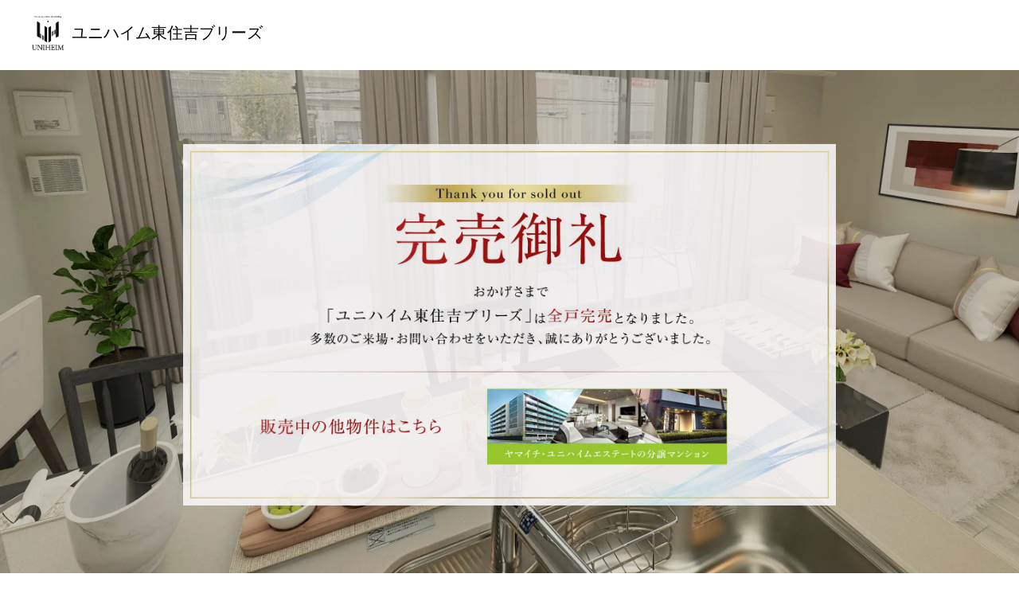

--- FILE ---
content_type: text/html
request_url: https://www.yueg.co.jp/mansion/higashisumiyoshi47/plan.php
body_size: 15212
content:
<!DOCTYPE html>
<html>

<head>
  <title>間取り｜【公式】ユニハイム東住吉ブリーズ｜東住吉区の新築マンション</title>
  <meta http-equiv="refresh" content="0;URL=https://www.yueg.co.jp/mansion/higashisumiyoshi47/">
<meta name="robots" content="noindex,nofollow">
  <meta charset="utf-8">
  <meta name="viewport" content="width=device-width, initial-scale=1.0">
  <meta http-equiv="X-UA-Compatible" content="ie=edge">
  <meta name="keywords" content="ユニハイム東住吉ブリーズ,大阪府,大阪市,東住吉区,新築分譲マンション,新築マンション,マンション,北田辺駅,今川駅,東部市場前,東住吉未来品質邸宅プロジェクト">
  <meta name="description" content="これからを考えた「ユニハイム東住吉ブリーズ」始動。大阪市東住吉区の新築マンション。全邸南向き・オール平面駐車場・玄関前サイクルスペース・全邸エネファーム採用・全邸乾太くん設置。東住吉未来品質邸宅プロジェクト。">
  <link rel="stylesheet" href="css/style.css">
  <link rel="stylesheet" href="css/plan.css">
  <!-- favicon -->
<link rel="apple-touch-icon" sizes="180x180" href="https://www.yueg.co.jp/images/common/apple-touch-icon.png">
<link rel="icon" type="image/png" sizes="32x32" href="https://www.yueg.co.jp/images/common/favicon-32x32.png">
<link rel="icon" type="image/png" sizes="16x16" href="https://www.yueg.co.jp/images/common/favicon-16x16.png">

<!-- Google Tag Manager -->
<script>(function(w,d,s,l,i){w[l]=w[l]||[];w[l].push({'gtm.start':
new Date().getTime(),event:'gtm.js'});var f=d.getElementsByTagName(s)[0],
j=d.createElement(s),dl=l!='dataLayer'?'&l='+l:'';j.async=true;j.src=
'https://www.googletagmanager.com/gtm.js?id='+i+dl;f.parentNode.insertBefore(j,f);
})(window,document,'script','dataLayer','GTM-5G2ZMNM');</script>
<!-- End Google Tag Manager -->
<!-- Google Tag Manager -->
<script>(function(w,d,s,l,i){w[l]=w[l]||[];w[l].push({'gtm.start':
new Date().getTime(),event:'gtm.js'});var f=d.getElementsByTagName(s)[0],
j=d.createElement(s),dl=l!='dataLayer'?'&l='+l:'';j.async=true;j.src=
'https://www.googletagmanager.com/gtm.js?id='+i+dl;f.parentNode.insertBefore(j,f);
})(window,document,'script','dataLayer','GTM-K5RMGRH');</script>
<!-- End Google Tag Manager --></head>

<body class="plan">
  <!-- Google Tag Manager (noscript) -->
<noscript><iframe src="https://www.googletagmanager.com/ns.html?id=GTM-5G2ZMNM"
height="0" width="0" style="display:none;visibility:hidden"></iframe></noscript>
<!-- End Google Tag Manager (noscript) -->
<!-- Google Tag Manager (noscript) -->
<noscript><iframe src="https://www.googletagmanager.com/ns.html?id=GTM-K5RMGRH"
height="0" width="0" style="display:none;visibility:hidden"></iframe></noscript>
<!-- End Google Tag Manager (noscript) --><a name="top" id="top"></a>
<header>
	<p id="logo">
		<a href="./">
			<img class="black" src="images/header/logo_b.png" width="100%" alt="ユニハイム東住吉ブリーズ">
			<img class="white" src="images/header/logo_w.png" width="100%" alt="ユニハイム東住吉ブリーズ">
			<span class="name">ユニハイム東住吉ブリーズ</span>
		</a>
	</p>
	<!-- <p class="info shine">モデルルーム公開キャンペーン実施中！</p> -->
	<!-- <p class="request"><a class="shine" href="https://www.yueg.co.jp/mansion/request/?bid=higashisumiyoshi47" target="_blank"><span>資料請求</span></a></p>
	<p class="reserve"><a class="shine" href="https://www.yueg.co.jp/mansion/higashisumiyoshi47/reservation/" target="_blank"><span>来場予約</span></a></p>
	<p id="menu"><a href="javascript:void(0);"><img src="images/header/menu.png" width="100%" alt="MENU"></a></p> -->
</header>

<div id="nav">
	<nav>
		<ul>
			<li class="top"><a href="./"><span class="ja">トップ</span></a></li>
			<li class="future"><a href="./future.php"><span class="ja">未来品質</span></a></li>
			<li class="access"><a href="./access.php"><span class="ja">アクセス</span></a></li>
			<li class="location"><a href="./location.php"><span class="ja">ロケーション</span></a></li>
			<li class="design"><a href="./design.php"><span class="ja">デザイン・ランドプラン</span></a></li>
			<li class="plan new"><a href="./plan.php"><span class="ja">間取り</span></a></li>
			<li class="modelroom"><a href="./modelroom.php"><span class="ja">モデルルーム</span></a></li>
			<li class="quality"><a href="./quality.php"><span class="ja">クオリティ</span></a></li>
			<li class="brand"><a href="./brand.php"><span class="ja">ブランド</span></a></li>
			<li class="faq new"><a href="./faq.php"><span class="ja">よくあるご質問</span></a></li>
			<li class="map"><a href="./map.php"><span class="ja">現地・マンションサロン案内図</span></a></li>
			<li class="outline"><a href="./outline.php"><span class="ja">物件概要</span></a></li>
			<li class="request"><a href="https://www.yueg.co.jp/mansion/request/?bid=higashisumiyoshi47" target="_blank"><span class="ja">資料請求</span></a></li>
			<li class="reserve"><a href="https://www.yueg.co.jp/mansion/higashisumiyoshi47/reservation/" target="_blank"><span class="ja">来場予約</span></a></li>
		</ul>
	</nav>
</div>

<!-- <div class="footnav">
	<ul>
		<li><a href="tel:0120054150">TEL</a></li>
		<li><a href="https://www.yueg.co.jp/mansion/request/?bid=higashisumiyoshi47" target="_blank">資料請求</a></li>
		<li><a href="https://www.yueg.co.jp/mansion/higashisumiyoshi47/reservation/" target="_blank">来場予約</a></li>
		<li>
			<div class="navToggle"><span></span><span></span></div>
		</li>
	</ul>
</div> -->  <main>
    <section id="main">
      <div class="title">
        <h1>PLAN</h1>
        <p class="sub">- 間取り -</p>
      </div>
    </section>
    <section id="contents">
      <p class="lead">全邸南向き × 全邸ワイドリビングを採用した<br>2LDK+S（納戸）・3LDKプラン。</p>

      <div class="future">
        <div class="bg01">
          <div class="wrap">
            <div class="left">
              <dl>
                <dt><span>明るく開放的な住空間を実現する</span>全邸南向き</dt>
                <dd>片側2車線の広い松虫通に面して、全邸を南向きにレイアウト。将来にわたってリビング前面に他の建物が建つ心配がなく、明るく開放的な団らん時間をもたらします。さらに角住戸を約59％<sup>※1</sup>確保し、プライバシー性にも優れた住まいを実現します。</dd>
                <dd class="note">※1：総戸数47戸に対して、角住戸率約59％（28戸）になります</dd>
              </dl>
            </div>
            <div class="right">
              <p class="photo"><img src="images/design/img05.png" width="100%" alt=""><span>※2：バルコニー手摺から松虫通・南側歩道までの約26.11mの直線距離となります。</span></p>
            </div>
          </div>
        </div>

        <div class="bg02">
          <div class="wrap">
            <div class="left">
              <dl>
                <dt>陽光と風を取り込む広いスパンで明るく伸びやかなリビングを実現。</dt>
                <dd>1フロアを3邸または4邸に限定し、各住戸のスパンを広く確保。南からの光と風を住まいのすみずみにまで誘い入れ、快適な日々を叶えます。バルコニーにもゆとりをもたせ、アウトドアリビングとして心地よく過ごせます。</dd>
                <dd class="img"><img src="images/design/img24.png" width="100%" alt=""></dd>
                <dd class="note">※総戸数47戸中の平均スパンは約6.695ｍとなります。</dd>
              </dl>
            </div>
            <div class="right">
              <p class="photo"><img src="images/design/img06.png" width="100%" alt=""><span class="cap">Eタイプイメージイラスト</span></p>
            </div>
          </div>
        </div>
        <div class="bg03">
          <div class="wrap">
            <div class="left">
              <dl>
                <dt>今の大阪市内でこの価格が実現。</dt>
                <dd class="dd-type01">大阪市内4,227戸中で、<br>販売価格(税込)3,500万円未満は</dd>
                <dd class="dd-type02">わずか7戸!</dd>
                <dd class="note">※対象期間：大阪市内の販売中が2023年2月のMRC調査・補足に基づくマンションデータの範囲内　データ資料：（有）MRC2023年3月調べ</dd>
              </dl>
            </div>
            <div class="right">
              <p class="photo"><img src="images/plan/img01.png" width="100%" alt=""><span></span></p>
            </div>
          </div>
        </div>
      </div>


      <div class="plan_pannels">
        <div class="plan_pannels_li">
          <a href="type-a.php" class="plan_pannels_a">
            <p class="plan_pannels_type">ATYPE<span class="pick">角住戸</span></p>
            <!-- <p class="plan_pannels_area"><span class="S1">住居専有面積／</span><span class="L">66.69</span><span class="S2">㎡</span><span class="S3">（約20.17坪）</span></p> -->
            <dl class="last_price">
              <dd>最終期［第4期］販売価格<small>［税込］</small></dd>
              <dt>最終<span class="num">1</span>邸　<span class="num">4,060</span>万円</dt>
            </dl>
            <p class="plan_pannels_click">CLICK</p>
            <!-- <span class="edge">角住戸</span> -->
          </a>
        </div>

        <div class="plan_pannels_li">
          <a href="type-b-family.php" class="plan_pannels_a new">
            <p class="plan_pannels_type">BTYPE<span class="pick">上層階</span></p>
            <!-- <p class="plan_pannels_area"><span class="S1">住居専有面積／</span><span class="L">62.54</span><span class="S2">㎡</span><span class="S3">（約18.91坪）</span></p> -->
            <dl class="last_price">
              <dd>最終期［第4期］販売価格<small>［税込］</small></dd>
              <dt>最終<span class="num">2</span>邸　<span class="num">3,880</span>万円・<span class="num">3,920</span>万円</dt>
            </dl>
            <p class="plan_pannels_click">CLICK</p>
            <span class="edge bgred shine2">家具付き間取り公開</span>
          </a>
        </div>

        <div class="plan_pannels_li">
          <a href="type-c.php" class="plan_pannels_a sold">
            <p class="plan_pannels_type">CTYPE<span class="L">3</span><span class="M">LDK+WIC</span></p>
            <p class="plan_pannels_area"><span class="S1">住居専有面積／</span><span class="L">65.08</span><span class="S2">㎡</span><span class="S3">（約19.68坪）</span></p>
            <p class="plan_pannels_click">CLICK</p>
            <span class="edge bgred shine2">最終1邸</span>
          </a>
        </div>

        <div class="plan_pannels_li">
          <a href="type-d.php" class="plan_pannels_a sold">
            <p class="plan_pannels_type">DTYPE<span class="L">3</span><span class="M">LDK</span></p>
            <p class="plan_pannels_area"><span class="S1">住居専有面積／</span><span class="L">68.13</span><span class="S2">㎡</span><span class="S3">（約20.60坪）</span></p>
            <p class="plan_pannels_click">CLICK</p>
            <!-- <span class="edge">角住戸</span> -->
            <!-- <span class="edge bgred shine2">最終1邸</span> -->
          </a>
        </div>

        <div class="plan_pannels_li">
          <a href="type-e.php" class="plan_pannels_a sold">
            <p class="plan_pannels_type">ETYPE<span class="L">3</span><span class="M">LDK</span></p>
            <p class="plan_pannels_area"><span class="S1">住居専有面積／</span><span class="L">69.07</span><span class="S2">㎡</span><span class="S3">（約20.89坪）</span></p>
            <p class="plan_pannels_click">CLICK</p>
            <!-- <span class="edge bgred">角住戸／最終1邸</span> -->
          </a>
        </div>

        <div class="plan_pannels_li">
          <a href="type-er.php" class="plan_pannels_a sold">
            <p class="plan_pannels_type">ErTYPE<span class="L">3</span><span class="M">LDK</span></p>
            <p class="plan_pannels_area"><span class="S1">住居専有面積／</span><span class="L">69.07</span><span class="S2">㎡</span><span class="S3">（約20.89坪）</span></p>
            <p class="plan_pannels_click">CLICK</p>
            <!-- <span class="edge">限定1邸/ルーフバルコニー付/角住戸</span> -->
          </a>
        </div>

      </div>


    </section>
  </main>
  <ul class="note">
    <li></li>
  </ul>
  
  <footer>
    <p class="contact">
      <span class="name">お問い合わせは<br class="sp-on">「ユニハイム東住吉マンションサロン」</span>
      <a href="tel:0120054150"><img src="images/footer/tel.png" width="100%" alt="0120-277-060"></a>
      <span class="time">営業時間／10：00～20：00（火曜・水曜日定休※祝日は除く）</span>
    </p>
    <!-- <div class="infobox">
      <p>【冬季休業のお知らせ】<br><br class="pc-on">
        誠に勝手ながら2023年12月25日(月)から<br class="sp-on">2024年1月4日(木)は冬季休業とさせていただきます。<br>
        尚、2024年1月5日(金)より通常営業とさせていただきます。<br>
        ※また、上記期間中にいただきました<br class="sp-on">ご予約・お問い合わせにつきましては、<br>
        2024年1月5日(金)より順次対応させていただきます。
      </p>
    </div> -->
    <ul class="logos">
      <li><a href="https://www.yueg.co.jp/mansion/" target="_blank" rel="noopener"><img src="images/footer/logo-uni.png" alt="ヤマイチ・ユニハイムエステート株式会社"></a></li>
      <li><a href="https://ush-homes.co.jp/" target="_blank" rel="noopener"><img src="images/footer/logo-homes.png" alt="株式会社ホームズ"></a></li>
    </ul>
    <div class="more">
      <div class="wrap">
        <ul class="link">
          <li><a href="https://www.yueg.co.jp/mansion/" target="_blank" rel="noopener">ヤマイチ・ユニハイムエステート公式サイト</a></li>
          <li><a href="https://www.yueg.co.jp/mansion/members/" target="_blank" rel="noopener">ユニハイム倶楽部</a></li>
          <li><a href="https://www.yueg.co.jp/mansion/lineup/list.html" target="_blank" rel="noopener">分譲一覧</a></li>
        </ul>
        <ul class="bnr">
          <li><a href="https://www.yueg.co.jp/mansion/" target="_blank"><img src="images/footer/bnr01.jpg" width="100%" alt=""></a></li>
          <li><a href="https://www.yueg.co.jp/mansion/youti/" target="_blank"><img src="images/footer/bnr02.jpg" width="100%" alt=""></a></li>
        </ul>
        </div>
    </div>

    <p class="copy">&copy;YAMAICHI UNIHEIM REAL ESTATE CO.,LTD</p>
  </footer>  <script src="https://ajax.googleapis.com/ajax/libs/jquery/1.12.4/jquery.min.js"></script>
  <script src="js/common.js"></script>
</body>

</html>

--- FILE ---
content_type: text/html
request_url: https://www.yueg.co.jp/mansion/higashisumiyoshi47/
body_size: 8761
content:
<!DOCTYPE html>
<html>

<head>
  <title>【公式】ユニハイム東住吉ブリーズ｜東住吉区の新築マンション</title>
  <meta charset="utf-8">
  <meta name="viewport" content="width=device-width, initial-scale=1.0">
  <meta http-equiv="X-UA-Compatible" content="ie=edge">
  <meta name="keywords" content="ユニハイム東住吉ブリーズ,大阪府,大阪市,東住吉区,新築分譲マンション,新築マンション,マンション,北田辺駅,今川駅,東部市場前,東住吉未来品質邸宅プロジェクト">
  <meta name="description" content="これからを考えた「ユニハイム東住吉ブリーズ」始動。大阪市東住吉区の新築マンション。全邸南向き・オール平面駐車場・玄関前サイクルスペース・全邸エネファーム採用・全邸乾太くん設置。東住吉未来品質邸宅プロジェクト。">
  <link rel="stylesheet" href="css/style.css">
  <link rel="stylesheet" href="https://cdnjs.cloudflare.com/ajax/libs/Swiper/4.5.1/css/swiper.css">
  <link rel="stylesheet" href="css/top.css">
  <!-- favicon -->
<link rel="apple-touch-icon" sizes="180x180" href="https://www.yueg.co.jp/images/common/apple-touch-icon.png">
<link rel="icon" type="image/png" sizes="32x32" href="https://www.yueg.co.jp/images/common/favicon-32x32.png">
<link rel="icon" type="image/png" sizes="16x16" href="https://www.yueg.co.jp/images/common/favicon-16x16.png">

<!-- Google Tag Manager -->
<script>(function(w,d,s,l,i){w[l]=w[l]||[];w[l].push({'gtm.start':
new Date().getTime(),event:'gtm.js'});var f=d.getElementsByTagName(s)[0],
j=d.createElement(s),dl=l!='dataLayer'?'&l='+l:'';j.async=true;j.src=
'https://www.googletagmanager.com/gtm.js?id='+i+dl;f.parentNode.insertBefore(j,f);
})(window,document,'script','dataLayer','GTM-5G2ZMNM');</script>
<!-- End Google Tag Manager -->
<!-- Google Tag Manager -->
<script>(function(w,d,s,l,i){w[l]=w[l]||[];w[l].push({'gtm.start':
new Date().getTime(),event:'gtm.js'});var f=d.getElementsByTagName(s)[0],
j=d.createElement(s),dl=l!='dataLayer'?'&l='+l:'';j.async=true;j.src=
'https://www.googletagmanager.com/gtm.js?id='+i+dl;f.parentNode.insertBefore(j,f);
})(window,document,'script','dataLayer','GTM-K5RMGRH');</script>
<!-- End Google Tag Manager --></head>

<body class="top">
  <!-- Google Tag Manager (noscript) -->
<noscript><iframe src="https://www.googletagmanager.com/ns.html?id=GTM-5G2ZMNM"
height="0" width="0" style="display:none;visibility:hidden"></iframe></noscript>
<!-- End Google Tag Manager (noscript) -->
<!-- Google Tag Manager (noscript) -->
<noscript><iframe src="https://www.googletagmanager.com/ns.html?id=GTM-K5RMGRH"
height="0" width="0" style="display:none;visibility:hidden"></iframe></noscript>
<!-- End Google Tag Manager (noscript) --><a name="top" id="top"></a>
<header>
	<p id="logo">
		<a href="./">
			<img class="black" src="images/header/logo_b.png" width="100%" alt="ユニハイム東住吉ブリーズ">
			<img class="white" src="images/header/logo_w.png" width="100%" alt="ユニハイム東住吉ブリーズ">
			<span class="name">ユニハイム東住吉ブリーズ</span>
		</a>
	</p>
	<!-- <p class="info shine">モデルルーム公開キャンペーン実施中！</p> -->
	<!-- <p class="request"><a class="shine" href="https://www.yueg.co.jp/mansion/request/?bid=higashisumiyoshi47" target="_blank"><span>資料請求</span></a></p>
	<p class="reserve"><a class="shine" href="https://www.yueg.co.jp/mansion/higashisumiyoshi47/reservation/" target="_blank"><span>来場予約</span></a></p>
	<p id="menu"><a href="javascript:void(0);"><img src="images/header/menu.png" width="100%" alt="MENU"></a></p> -->
</header>

<div id="nav">
	<nav>
		<ul>
			<li class="top"><a href="./"><span class="ja">トップ</span></a></li>
			<li class="future"><a href="./future.php"><span class="ja">未来品質</span></a></li>
			<li class="access"><a href="./access.php"><span class="ja">アクセス</span></a></li>
			<li class="location"><a href="./location.php"><span class="ja">ロケーション</span></a></li>
			<li class="design"><a href="./design.php"><span class="ja">デザイン・ランドプラン</span></a></li>
			<li class="plan new"><a href="./plan.php"><span class="ja">間取り</span></a></li>
			<li class="modelroom"><a href="./modelroom.php"><span class="ja">モデルルーム</span></a></li>
			<li class="quality"><a href="./quality.php"><span class="ja">クオリティ</span></a></li>
			<li class="brand"><a href="./brand.php"><span class="ja">ブランド</span></a></li>
			<li class="faq new"><a href="./faq.php"><span class="ja">よくあるご質問</span></a></li>
			<li class="map"><a href="./map.php"><span class="ja">現地・マンションサロン案内図</span></a></li>
			<li class="outline"><a href="./outline.php"><span class="ja">物件概要</span></a></li>
			<li class="request"><a href="https://www.yueg.co.jp/mansion/request/?bid=higashisumiyoshi47" target="_blank"><span class="ja">資料請求</span></a></li>
			<li class="reserve"><a href="https://www.yueg.co.jp/mansion/higashisumiyoshi47/reservation/" target="_blank"><span class="ja">来場予約</span></a></li>
		</ul>
	</nav>
</div>

<!-- <div class="footnav">
	<ul>
		<li><a href="tel:0120054150">TEL</a></li>
		<li><a href="https://www.yueg.co.jp/mansion/request/?bid=higashisumiyoshi47" target="_blank">資料請求</a></li>
		<li><a href="https://www.yueg.co.jp/mansion/higashisumiyoshi47/reservation/" target="_blank">来場予約</a></li>
		<li>
			<div class="navToggle"><span></span><span></span></div>
		</li>
	</ul>
</div> -->
  <main>

    <section id="main">
      <div class="sold">
        <div class="photo">
          <img class="pc-on" src="images/sold/mv-sold.webp" alt="">
          <img class="sp-on" src="images/sold/mv-sold_sp.webp" alt="">
        </div>
        <a href="https://www.yueg.co.jp/mansion/lineup/list.html" class="sold-link" target="_blank">
          <img class="pc-on" src="images/sold/sold.webp" alt="">
          <img class="sp-on" src="images/sold/sold_sp.webp" alt="">
        </a>
      </div>
    </section>

    <section id="contents">
      <div class="space"></div>
    </section>
  </main>
  <!-- <ul class="note">
    <li></li>
  </ul> -->
  
  <footer>
    <p class="contact">
      <span class="name">お問い合わせは<br class="sp-on">「ユニハイム東住吉マンションサロン」</span>
      <a href="tel:0120054150"><img src="images/footer/tel.png" width="100%" alt="0120-277-060"></a>
      <span class="time">営業時間／10：00～20：00（火曜・水曜日定休※祝日は除く）</span>
    </p>
    <!-- <div class="infobox">
      <p>【冬季休業のお知らせ】<br><br class="pc-on">
        誠に勝手ながら2023年12月25日(月)から<br class="sp-on">2024年1月4日(木)は冬季休業とさせていただきます。<br>
        尚、2024年1月5日(金)より通常営業とさせていただきます。<br>
        ※また、上記期間中にいただきました<br class="sp-on">ご予約・お問い合わせにつきましては、<br>
        2024年1月5日(金)より順次対応させていただきます。
      </p>
    </div> -->
    <ul class="logos">
      <li><a href="https://www.yueg.co.jp/mansion/" target="_blank" rel="noopener"><img src="images/footer/logo-uni.png" alt="ヤマイチ・ユニハイムエステート株式会社"></a></li>
      <li><a href="https://ush-homes.co.jp/" target="_blank" rel="noopener"><img src="images/footer/logo-homes.png" alt="株式会社ホームズ"></a></li>
    </ul>
    <div class="more">
      <div class="wrap">
        <ul class="link">
          <li><a href="https://www.yueg.co.jp/mansion/" target="_blank" rel="noopener">ヤマイチ・ユニハイムエステート公式サイト</a></li>
          <li><a href="https://www.yueg.co.jp/mansion/members/" target="_blank" rel="noopener">ユニハイム倶楽部</a></li>
          <li><a href="https://www.yueg.co.jp/mansion/lineup/list.html" target="_blank" rel="noopener">分譲一覧</a></li>
        </ul>
        <ul class="bnr">
          <li><a href="https://www.yueg.co.jp/mansion/" target="_blank"><img src="images/footer/bnr01.jpg" width="100%" alt=""></a></li>
          <li><a href="https://www.yueg.co.jp/mansion/youti/" target="_blank"><img src="images/footer/bnr02.jpg" width="100%" alt=""></a></li>
        </ul>
        </div>
    </div>

    <p class="copy">&copy;YAMAICHI UNIHEIM REAL ESTATE CO.,LTD</p>
  </footer>  <script src="https://ajax.googleapis.com/ajax/libs/jquery/1.12.4/jquery.min.js"></script>
  <script src="https://unpkg.com/swiper/swiper-bundle.min.js"></script>
  <script src="js/common.js"></script>
  <script src="js/top.js"></script>
</body>

</html>


--- FILE ---
content_type: text/css
request_url: https://www.yueg.co.jp/mansion/higashisumiyoshi47/css/style.css
body_size: 21715
content:
/*!
* ress.css ? v2.0.4
* MIT License
* github.com/filipelinhares/ress
*/
/* # =================================================================
# Global selectors
# ================================================================= */
html {
  box-sizing: border-box;
  -webkit-text-size-adjust: 100%;
  /* Prevent adjustments of font size after orientation changes in iOS */
  word-break: normal;
  -moz-tab-size: 4;
  -o-tab-size: 4;
     tab-size: 4;
}

* {
  margin: 0;
  padding: 0;
  position: relative;
}

*,
::before,
::after {
  background-repeat: no-repeat;
  /* Set `background-repeat: no-repeat` to all elements and pseudo elements */
  box-sizing: inherit;
}

::before,
::after {
  text-decoration: inherit;
  /* Inherit text-decoration and vertical align to ::before and ::after pseudo elements */
  vertical-align: inherit;
}

/* # =================================================================
# General elements
# ================================================================= */
hr {
  overflow: visible;
  /* Show the overflow in Edge and IE */
  height: 0;
  /* Add the correct box sizing in Firefox */
}

details,
main {
  display: block;
  /* Render the `main` element consistently in IE. */
}

summary {
  display: list-item;
  /* Add the correct display in all browsers */
}

small {
  font-size: 80%;
  /* Set font-size to 80% in `small` elements */
}

[hidden] {
  display: none;
  /* Add the correct display in IE */
}

abbr[title] {
  border-bottom: none;
  /* Remove the bottom border in Chrome 57 */
  /* Add the correct text decoration in Chrome, Edge, IE, Opera, and Safari */
  text-decoration: underline;
  -webkit-text-decoration: underline dotted;
          text-decoration: underline dotted;
}

a {
  background-color: transparent;
  /* Remove the gray background on active links in IE 10 */
}

a:hover {
  opacity: 0.7;
}

a[nohref] {
  pointer-events: none;
}

a[nohref]:hover {
  opacity: 1;
}

code,
kbd,
pre,
samp {
  font-family: monospace, monospace;
  /* Specify the font family of code elements */
}

pre {
  font-size: 1em;
  /* Correct the odd `em` font sizing in all browsers */
}

b,
strong {
  font-weight: bolder;
  /* Add the correct font weight in Chrome, Edge, and Safari */
}

/* https://gist.github.com/unruthless/413930 */
sub,
sup {
  font-size: 75%;
  line-height: 0;
  position: relative;
  vertical-align: baseline;
}

sub {
  bottom: -0.25em;
}

sup {
  top: -0.5em;
}

/* # =================================================================
# Forms
# ================================================================= */
input {
  border-radius: 0;
}

/* Replace pointer cursor in disabled elements */
[disabled] {
  cursor: default;
}

[type=number]::-webkit-inner-spin-button,
[type=number]::-webkit-outer-spin-button {
  height: auto;
  /* Correct the cursor style of increment and decrement buttons in Chrome */
}

[type=search] {
  -webkit-appearance: textfield;
  /* Correct the odd appearance in Chrome and Safari */
  outline-offset: -2px;
  /* Correct the outline style in Safari */
}

[type=search]::-webkit-search-decoration {
  -webkit-appearance: none;
  /* Remove the inner padding in Chrome and Safari on macOS */
}

textarea {
  overflow: auto;
  /* Internet Explorer 11+ */
  resize: vertical;
  /* Specify textarea resizability */
}

button,
input,
optgroup,
select,
textarea {
  font: inherit;
  /* Specify font inheritance of form elements */
}

optgroup {
  font-weight: bold;
  /* Restore the font weight unset by the previous rule */
}

button {
  overflow: visible;
  /* Address `overflow` set to `hidden` in IE 8/9/10/11 */
}

button,
select {
  text-transform: none;
  /* Firefox 40+, Internet Explorer 11- */
}

/* Apply cursor pointer to button elements */
button,
[type=button],
[type=reset],
[type=submit],
[role=button] {
  cursor: pointer;
  color: inherit;
}

/* Remove inner padding and border in Firefox 4+ */
button::-moz-focus-inner,
[type=button]::-moz-focus-inner,
[type=reset]::-moz-focus-inner,
[type=submit]::-moz-focus-inner {
  border-style: none;
  padding: 0;
}

/* Replace focus style removed in the border reset above */
button:-moz-focusring,
[type=button]::-moz-focus-inner,
[type=reset]::-moz-focus-inner,
[type=submit]::-moz-focus-inner {
  outline: 1px dotted ButtonText;
}

button,
html [type=button],
[type=reset],
[type=submit] {
  -webkit-appearance: button;
  /* Correct the inability to style clickable types in iOS */
}

/* Remove the default button styling in all browsers */
button,
input,
select,
textarea {
  background-color: transparent;
  border-style: none;
}

select::-ms-expand {
  display: none;
  /* Internet Explorer 11+ */
}

select::-ms-value {
  color: currentColor;
  /* Internet Explorer 11+ */
}

legend {
  border: 0;
  /* Correct `color` not being inherited in IE 8/9/10/11 */
  color: inherit;
  /* Correct the color inheritance from `fieldset` elements in IE */
  display: table;
  /* Correct the text wrapping in Edge and IE */
  max-width: 100%;
  /* Correct the text wrapping in Edge and IE */
  white-space: normal;
  /* Correct the text wrapping in Edge and IE */
  max-width: 100%;
  /* Correct the text wrapping in Edge 18- and IE */
}

::-webkit-file-upload-button {
  /* Correct the inability to style clickable types in iOS and Safari */
  -webkit-appearance: button;
  color: inherit;
  font: inherit;
  /* Change font properties to `inherit` in Chrome and Safari */
}

/* # =================================================================
# Specify media element style
# ================================================================= */
img {
  border-style: none;
  /* Remove border when inside `a` element in IE 8/9/10 */
}

/* Add the correct vertical alignment in Chrome, Firefox, and Opera */
progress {
  vertical-align: baseline;
}

svg:not([fill]) {
  fill: currentColor;
}

/* # =================================================================
# Accessibility
# ================================================================= */
/* Hide content from screens but not screenreaders */
@media screen {
  [hidden~=screen] {
    display: inherit;
  }
  [hidden~=screen]:not(:active):not(:focus):not(:target) {
    position: absolute !important;
    clip: rect(0 0 0 0) !important;
  }
}
/* Specify the progress cursor of updating elements */
[aria-busy=true] {
  cursor: progress;
}

/* Specify the pointer cursor of trigger elements */
[aria-controls] {
  cursor: pointer;
}

/* Specify the unstyled cursor of disabled, not-editable, or otherwise inoperable elements */
[aria-disabled] {
  cursor: default;
}

li {
  list-style: none;
}

body {
  font-weight: normal;
  font-family: "Ryumin Medium KL", "YuMincho", "Hiragino Mincho ProN W3", "Noto Serif JP", serif;
  background: #fff;
  color: #4D4D4D;
}

.img100 {
  width: 100%;
  height: auto;
  vertical-align: bottom;
}

.ib {
  display: inline-block;
}

a {
  text-decoration: none;
  color: #000;
}

a.dis {
  pointer-events: none;
  opacity: 0.4;
}

a[nohref] {
  opacity: 0.5;
}

header {
  width: 100%;
  position: fixed;
  top: 0;
  left: 0;
  width: 100%;
  z-index: 10;
  height: 88px;
  /* transition: all 1s 0s ease; */
}
.posfix header {
  background: rgba(255,255,255,0.7);
}
header #logo {
  position: absolute;
  top: 20px;
  left: 40px;
}
header #logo a {
  display: flex;
  align-items: center;
  justify-content: center;
}
header #logo img {
  width: 40px;
  margin: 0 10px 0 0;
}
header #logo .name {
  display: block;
  color: #000;
  font-size: 20px;
}

header #logo img.black {
  display: block;
}
header #logo img.white {
  display: none;
}

header .info {
  position: absolute;
  top: 7px;
  right: 97px;
  font-size: 14px;
  color: #ff0000;
  text-shadow: 0 0 10px rgba(255, 255, 255, 0.7),0 0 10px rgba(255, 255, 255, 0.7),0 0 10px rgba(255, 255, 255, 0.7);
}
header .request,
header .reserve {
  position: absolute;
  top: 23px;
}
header .request {
  right: 100px;
}
header .reserve {
  right: 230px;
}
header .request a,
header .reserve a {
  display: block;
  color: #fff;
  padding: 3px;
  font-size: 16px;
}
header .request a {
  background: linear-gradient( to right, #B9A262, #A08027);
}

header .reserve a {
  background: linear-gradient( to right, #4A677D, #294860);
}

header .request a span,
header .reserve a span {
  display: block;
  /* border: 1px solid #fff; */
  padding: 0.3em 1.5em;
}


header #menu {
  position: absolute;
  top: 28px;
  right: 40px;
  width: 36px;
}


.top header #logo img.black {
  display: block;
}

.top header #logo img.white {
  display: none;
}

@media screen and (max-width: 767px) {
  header {
    position: absolute;
    height: 80px;
  }
  header #logo {
    left: 50%;
    transform: translateX(-50%);
    width: 60%;
  }

  header #logo img {
    width: 30px;
    margin: 0 5px 0 0;
  }

  header #logo .name {
    font-size: 14px;
  }

  header .request,
  header .reserve,
  header #menu {
    display: none;
  }
  header .info {
    position: fixed;
    top: auto;
    bottom: 58px;
    right: 0;
    width: 100%;
    font-size: 4.5vw;
    padding: 0.4em 0;
    text-align: center;
    background: rgba(255,255,255,0.7);
  }

}

footer {
  position: relative;
}

footer .contact {
  text-align: center;
  margin: 0 auto 45px;
}

footer .contact .name {
  display: block;
  font-size: 14px;
  color: #4D4D4D;
  margin: 0 auto 10px;
}

footer .contact .time {
  display: block;
  font-size: 14px;
  color: #4D4D4D;
}

footer .contact a {
  display: block;
  max-width: 467px;
  margin: 0 auto 5px;
}

footer .logos {
  display: flex;
  align-items: flex-start;
  justify-content: center;
  margin: 0 auto 30px;
}

footer .logos li {
  padding: 0 20px;
}

footer .more {
  background: #E0E0E0;
  padding: 40px 0;
}

footer .more .wrap {
  display: flex;
  align-items: center;
  justify-content: space-between;
  max-width: 1280px;
  margin: 0 auto;
}

footer .more .link {
  display: flex;
  padding: 0 0 0 60px;
}

footer .more .link li {
  border-right: 1px solid #4D4D4D;
  padding: 0 1em;
}
footer .more .link li:last-child {
  border-right: none;
}


footer .more .bnr {
  display: flex;
  padding: 0 10px 0 0;
}

footer .more .bnr li {
  padding: 0 5px;
  max-width: 270px;
}

footer .copy {
  background: #fff;
  color: #000;
  font-size: 14px;
  text-align: center;
  padding: 3em 0;
}

a[href^="tel:"] {
  pointer-events: none;
}

.pc-on {
  display: inline !important;
}

.sp-on {
  display: none !important;
}

@media screen and (max-width: 767px) {
  a[href^="tel:"] {
    pointer-events: all;
  }
  .pc-on {
    display: none !important;
  }
  .sp-on {
    display: inline !important;
  }
  footer {
    position: relative;
    margin: 0 auto 60px;
  }
  footer .contact {
    text-align: center;
    margin: 0 auto 45px;
  }
  footer .contact .name {
    font-size: 12px;
    margin: 0 auto 10px;
  }
  footer .contact .time {
    font-size: 12px;
  }
  footer .contact a {
    width: 80%;
    margin: 0 auto 5px;
  }
  footer .logos {
    display: block;
    margin: 0 auto 20px;
  }
  footer .logos li {
    padding: 0;
    text-align: center;
    width: 95%;
    margin: 0 auto;
  }
  footer .logos li:last-child {
    transform: scale(0.75);
  }
  footer .logos li img {
    max-width: 100%;
    height: auto;
  }
  footer .more {
    padding: 20px 0;
  }
  footer .more .wrap {
    display: block;
  }
  footer .more .link {
    display: block;
    padding: 0;
    margin: 0 auto 20px;
  }
  footer .more .link li {
    border-right: none;
    padding: 0;
    text-align: center;
  }
  footer .more .link li:first-child {
    border-left: none;
  }
  footer .more .link li a {
    font-size: 14px;
    text-decoration: underline;
  }
  footer .more .bnr {
    display: block;
    padding: 0;
    width: 85%;
    margin: 0 auto;
  }
  footer .more .bnr li {
    padding: 0;
    margin: 0 auto 10px;
  }
  footer .copy {
    font-size: 12px;
  }
}

.footnav {
  display: none;
}

#nav {
  position: fixed;
  z-index: 9999999;
  top: 88px;
  right: 0;
  background: linear-gradient( to bottom right, #4A677D, #294860);
  color: #fff;
  text-align: center;
  transform: translateX(100%);
  transition: all 0.6s;
  width: 100%;
  height: calc(100% - 88px);
  z-index: 11;
  display: flex;
}

#nav.active {
  transform: translateX(0%);
}

#nav nav {
  width: 100%;
}
#nav ul {
  width: 100%;
  height: 100%;
  margin: 0 auto;
  display: flex;
  flex-wrap: wrap;
  border-top: 1px solid #fff;
  border-left: 1px solid #fff;
}

#nav ul li {
  width: 33.333%;
  height: calc(100% / 5);
  position: relative;
  border-right: 1px solid #fff;
  border-bottom: 1px solid #fff;
  display: flex;
  align-items: center;
  justify-content: center;
}

#nav ul li .ja {
  display: block;
  font-size: 18px;
}

#nav ul li a {
  display: flex;
  justify-content: center;
  align-items: center;
  width: 100%;
  height: 100%;
  color: #fff;
  /* padding: 1em 0; */
}

#nav ul li.new {
  position: relative;
}

#nav ul li.new::after {
  content: "new";
  position: absolute;
  top: 5px;
  left: 10px;
  background: #B9A262;
  color: #fff;
  font-size: 12px;
  padding: 0 0.5em 0.2em;
  animation: blink 1s ease-in-out infinite alternate;
}
@keyframes blink {
  0% {
    opacity: 0;
  }

  100% {
    opacity: 1;
  }
}

@media screen and (max-width: 767px) {
  .footnav {
    display: block;
    position: fixed;
    bottom: 0;
    left: 0;
    width: 100%;
    z-index: 100;
  }
  .footnav a {
    padding: 0;
    font-size: 12px;
    color: white;
    line-height: 0.825;
    text-align: center;
    display: block;
    padding: 3.5em 0 0 0;
  }
  .footnav ul {
    width: 100%;
    display: flex;
    background: linear-gradient( to bottom right, #B9A262, #A08027);

  }
  .footnav li {
    width: 25%;
    list-style: none;
    border-right: 1px solid #fff;
    position: relative;
  }
  .footnav li:last-child {
    border-right: none;
  }
  .footnav li a {
      position: relative;
  }
  .footnav li:nth-of-type(1) a::before,
  .footnav li:nth-of-type(2) a::before,
  .footnav li:nth-of-type(3) a::before {
    content: "";
    width: 20px;
    height: 20px;
    position: absolute;
    top: 40%;
    left: 50%;
    transform: translate(-50%, -50%);
    -webkit-transform: translate(-50%, -50%);
    -ms-transform: translate(-50%, -50%);
  }
  .footnav li:nth-of-type(1) a::before {
    background-image: url(../images/header/ico-tel.png);
    background-repeat: no-repeat;
    background-size: contain;
  }
  .footnav li:nth-of-type(2) a::before {
    background-image: url(../images/header/ico-request.png);
    background-repeat: no-repeat;
    background-size: contain;
  }
  .footnav li:nth-of-type(3) a::before {
    background-image: url(../images/header/ico-reserve.webp);
    background-repeat: no-repeat;
    background-size: contain;
  }

  .navToggle {
    display: block;
    height: 58px;
    cursor: pointer;
    z-index: 3;
    text-align: center;
    position: relative;
    margin: 0 25%;
  }
  .navToggle span {
    display: block;
    position: absolute;
    border-bottom: solid 2px #fff;
    transition: 0.35s ease-in-out;
  }
  .navToggle span:nth-child(1) {
    top: 20px;
    right: 0;
    width: 100%;
  }
  .navToggle span:nth-child(2) {
    top: 30px;
    right: 0;
    width: 70%;
  }

  .navToggle.active span:nth-child(1) {
    border-bottom: solid 3px #fff;
    top: 25px;
    width: 40px;
    left: 0;
    transform: rotate(-45deg);
  }
  .navToggle.active span:nth-child(2) {
    top: 25px;
    width: 40px;
    left: 0;
    transform: rotate(45deg);
    border-bottom: solid 3px #fff;
  }

  #nav {
    top: auto;
    bottom: 58px;
    right: auto;
    left: 0;
    transform: translateY(150%) translateX(0%);
    width: 100%;
    height: calc(100% - 58px);
  }
  #nav.active {
    transform: translateY(0%);
    display: flex;
  }
  #nav ul {
    width: 95%;
    height: 100%;
    margin: 0 auto;
    display: flex;
    flex-wrap: wrap;
    border: none;
  }
  #nav ul li {
    width: 50%;
    height: calc(100% / 7);
    border-right: none;
    position: relative;
    display: flex;
    align-items: center;
    justify-content: center;
  }
  #nav ul li:not(:last-child) {
    border-bottom: 1px solid #fff;
  }
  #nav ul li:nth-of-type(odd) {
    border-right: 1px solid #fff;
  }
  #nav ul li .ja {
    font-size: 4vw;
  }
  #nav ul li a {
    padding: 0;
    display: flex;
    width: 100%;
    height: 100%;
    align-items: center;
    justify-content: center;
  }
}
.pagetopb {
  text-align: center;
  width: 70px;
  margin: 45px auto;
}

.pagetopb a {
  display: block;
}

@media screen and (max-width: 767px) {
  .pagetopb {
    margin: 30px auto;
  }
}
.delay {
  transition-delay: 4s !important;
}

.sc-fade, .sc-fade1, .sc-fade2, .sc-fade3, .sc-fade4 {
  opacity: 0;
}

.sc-fade.fire, .sc-fade1.fire {
  opacity: 1;
  transition: transform 1s ease-out, opacity 1s linear;
}

.sc-fade2.fire {
  opacity: 1;
  transition: transform 1s ease-out 0.2s, opacity 1s linear 0.2s;
}

.sc-fade3.fire {
  opacity: 1;
  transition: transform 1s ease-out 0.4s, opacity 1s linear 0.4s;
}

.sc-fade4.fire {
  opacity: 1;
  transition: transform 1s ease-out 0.6s, opacity 1s linear 0.6s;
}

.sc-up, .sc-up1, .sc-up2, .sc-up3, .sc-up4, .sc-up5 {
  transform: translateY(50px);
  opacity: 0;
}

.sc-up.fire, .sc-up1.fire {
  transform: none;
  opacity: 1;
  transition: transform 1s ease-out, opacity 1s linear;
}

.sc-up2.fire {
  transform: none;
  opacity: 1;
  transition: transform 1s ease-out 0.2s, opacity 1s linear 0.2s;
}

.sc-up3.fire {
  transform: none;
  opacity: 1;
  transition: transform 1s ease-out 0.4s, opacity 1s linear 0.4s;
}

.sc-up4.fire {
  transform: none;
  opacity: 1;
  transition: transform 1s ease-out 0.6s, opacity 1s linear 0.6s;
}
.sc-up5.fire {
  transform: none;
  opacity: 1;
  transition: transform 1s ease-out 0.8s, opacity 1s linear 0.8s;
}

.sc-to-left,
.sc-to-left2,
.sc-to-left *,
.sc-to-left2 * {
  transform: translateX(100%);
  opacity: 0;
}

.sc-to-left.fire,
.sc-to-left.fire * {
  transform: none;
  opacity: 1;
  transition: transform 0.5s ease-out 0.2s, opacity 0.5s linear 0.2s;
}

.sc-to-left2.fire,
.sc-to-left2.fire * {
  transform: none;
  opacity: 1;
  transition: transform 0.5s ease-out 1s, opacity 0.5s linear 1s;
}

.sc-to-right,
.sc-to-right2,
.sc-to-right *,
.sc-to-right2 * {
  transform: translateX(-100%);
  opacity: 0;
}

.sc-to-right.fire,
.sc-to-right.fire * {
  transform: none;
  opacity: 1;
  transition: transform 0.5s ease-out 0.2s, opacity 0.5s linear 0.2s;
}

.sc-to-right2.fire,
.sc-to-right2.fire * {
  transform: none;
  opacity: 1;
  transition: transform 0.5s ease-out 1s, opacity 0.5s linear 1s;
}

a .reflection {
  height: 100%;
  width: 30px;
  position: absolute;
  bottom: -190px;
  left: 0;
  background-color: #fff;
  opacity: 0;
  transform: rotate(-45deg);
  -webkit-animation: reflection 3s ease-in-out infinite;
          animation: reflection 3s ease-in-out infinite;
}

@-webkit-keyframes reflection {
  0% {
    transform: scale(4) rotate(-45deg);
    opacity: 0.5;
  }
  100% {
    transform: scale(65) rotate(-45deg);
    opacity: 0;
  }
}

@keyframes reflection {
  0% {
    transform: scale(4) rotate(-45deg);
    opacity: 0.5;
  }
  100% {
    transform: scale(65) rotate(-45deg);
    opacity: 0;
  }
}
.shine {
  overflow: hidden;
  display: block;
}

.shine::after {
  content: "";
  width: 100%;
  height: 100%;
  position: absolute;
  top: 0;
  left: -100%;
  background: linear-gradient(135deg, rgba(255, 255, 255, 0) 28%, rgba(255, 255, 255, 0.75) 32%, rgba(255, 255, 255, 0.75) 78%, rgba(255, 255, 255, 0) 82%);
  -webkit-animation: shine-loop 4s linear infinite;
          animation: shine-loop 4s linear infinite;
}

@-webkit-keyframes shine-loop {
  0% {
    transform: translateX(0);
  }
  10% {
    transform: translateX(200%);
  }
  100% {
    transform: translateX(200%);
  }
}

@keyframes shine-loop {
  0% {
    transform: translateX(0);
  }
  10% {
    transform: translateX(200%);
  }
  100% {
    transform: translateX(200%);
  }
}
.shine2 {
  overflow: hidden;
  display: block;
}

.shine2::before {
  content: "";
  width: 100%;
  height: 100%;
  position: absolute;
  top: 0;
  left: -100%;
  z-index: 1;
  background: linear-gradient(135deg, rgba(255, 255, 255, 0) 28%, rgba(255, 255, 255, 0.75) 32%, rgba(255, 255, 255, 0.75) 78%, rgba(255, 255, 255, 0) 82%);
  -webkit-animation: shine2-loop 4s linear infinite;
          animation: shine2-loop 4s linear infinite;
}

@-webkit-keyframes shine2-loop {
  0% {
    transform: translateX(0);
  }
  10% {
    transform: translateX(200%);
  }
  100% {
    transform: translateX(200%);
  }
}

@keyframes shine2-loop {
  0% {
    transform: translateX(0);
  }
  10% {
    transform: translateX(200%);
  }
  100% {
    transform: translateX(200%);
  }
}
.infobox {
  text-align: center;
  margin: 0 auto 50px;
  color: #ff0000;
  border: 2px solid #ff0000;
  width: 70%;
  padding: 2em;
}

@media screen and (max-width: 767px) {
  .infobox {
    margin: 0 auto 30px;
    border: 1px solid #ff0000;
    width: 95%;
    padding: 1em;
    font-size: 12px;
  }
}
ul.note {
  max-width: 1080px;
  margin: 0 auto 60px;
  font-size: 12px;
}
ul.note li {
  padding-left: 1em;
  text-align: justify;
  text-indent: -1em;
}

@media screen and (max-width: 767px) {
  ul.note {
    width: 95%;
    font-size: 12px;
    margin: 0 auto 30px;
  }
}

#main {
  padding: 150px 0 0 0;
  margin: 0 auto 80px;
}

#main h1 {
  text-align: center;
  margin: 0 auto 50px;
}

#main h1 span {
  display: block;
  font-size: 40px;
}

#main h1 span.en {
  font-size: 0.8em;
  font-family: "Cormorant Garamond";
}

@media screen and (max-width: 767px) {
  #main {
    padding: 110px 0 0 0;
  }
  #main h1 {
    margin: 0 auto 30px;
  }
  #main h1 span {
    font-size: 20px;
  }
}

--- FILE ---
content_type: text/css
request_url: https://www.yueg.co.jp/mansion/higashisumiyoshi47/css/plan.css
body_size: 8092
content:
#main{padding:88px 0 0 0}@media screen and (max-width: 767px){#main{padding:80px 0 0 0;margin:0 auto 30px}}#main .title{background:url(../images/plan/bg.jpg) no-repeat 0 0;background-size:cover;display:flex;align-items:center;position:relative;z-index:1}@media screen and (max-width: 767px){#main .title{display:block}}#main .title::before{content:"";width:100%;height:100%;position:absolute;top:0;left:0;background:rgba(74,103,125,.4745098039);z-index:0}#main .title h1{background:url(../images/brand/bg-title01.png) no-repeat 100% 0;background-size:cover;width:32.503%;margin:0;font-size:40px;color:#fff;padding:40px 10% 40px 0;font-weight:normal}@media screen and (max-width: 767px){#main .title h1{width:100%;font-size:8vw;padding:10px 0}}#main .title .sub{width:67.497%;font-size:20px;color:#fff}@media screen and (max-width: 767px){#main .title .sub{width:100%;font-size:4vw;text-align:center;padding:10px 0}}#contents *{font-size:10px}#contents{padding:0;color:#000;margin:0 auto 50px}@media screen and (max-width: 767px){#contents{padding:30px 0 1px 0}}#contents .lead{text-align:center;font-size:40px;color:#4c789a}@media screen and (max-width: 767px){#contents .lead{font-size:16px}}#contents .plan_pannels{margin:0 auto 0;max-width:480px;margin:30px auto 0}@media screen and (min-width: 860px){#contents .plan_pannels{max-width:960px;display:flex;justify-content:space-between;flex-wrap:wrap;margin:60px auto 0}}#contents .plan_pannels_li{width:95%;margin:0 auto 20px;border:1px solid #15aca9;background:linear-gradient(to right, #4A677D 0%, #294860 100%);border-image-slice:1;background:#fff}@media screen and (min-width: 860px){#contents .plan_pannels_li{width:calc(50% - 20px);margin:0 auto 50px}}#contents .plan_pannels_li:nth-child(2){border:3px solid #15aca9}#contents .plan_pannels_a{display:block;width:100%;padding:30px 10px;text-align:center;color:#4c789a;line-height:1;transition:opacity .4s}#contents .plan_pannels_a.new::after{content:"NEW";line-height:1;padding:.5em 1.5em;position:absolute;top:0;left:0;color:#fff;background:#b71d1d}#contents .plan_pannels_a.sold{pointer-events:none}#contents .plan_pannels_a.sold::before{content:"";width:100%;height:100%;position:absolute;top:0;left:0;background:rgba(0,0,0,.6);z-index:1}#contents .plan_pannels_a.sold::after{content:"完売御礼";z-index:2;width:6em;height:2em;position:absolute;top:50%;left:50%;transform:translate3d(-50%, -50%, 0);background:#bd1b1b;color:#fff;font-size:32px;line-height:2em;letter-spacing:.2em;display:block}#contents .plan_pannels_a.sold:hover{opacity:.6}#contents .plan_pannels_a .edge{display:block;color:#fff;background:#a08027;position:absolute;top:0;right:0;line-height:2;font-weight:500;letter-spacing:1px;font-size:.8rem;text-align:right;padding:0 1.5em 0 2.5em}#contents .plan_pannels_a .edge::after{content:"";width:1.5em;height:2em;border-top:1em solid #a08027;border-left:.75em solid #fff;border-right:.75em solid #a08027;border-bottom:1em solid #fff;position:absolute;top:0;left:0}#contents .plan_pannels_a .edge.bgred{background:#bd1b1b}#contents .plan_pannels_a .edge.bgred::after{content:"";width:1.5em;height:2em;border-top:1em solid #bd1b1b;border-left:.75em solid #fff;border-right:.75em solid #bd1b1b;border-bottom:1em solid #fff;position:absolute;top:0;left:0}#contents .plan_pannels_a .last_price{margin:1em auto;padding:1em 0;width:calc(100% - 40px);background:#99927f;position:relative;text-align:center;font-size:min(3.2vw,16px);color:#fff;line-height:1}#contents .plan_pannels_a .last_price dt{margin-top:.5em;font-size:min(3.8vw,20px)}#contents .plan_pannels_a .last_price dd{font-size:min(3.2vw,16px);letter-spacing:.05em}#contents .plan_pannels_a .last_price .num{font-size:1.6em}#contents .plan_pannels_a .last_price small{font-size:.8em}#contents .plan_pannels_a .last_price .pick{position:absolute;top:.8em;left:1.2em}#contents .plan_pannels_a .last_price .pick p{font-size:min(4.2vw,22px)}#contents .plan_pannels_type{font-weight:500;font-size:1.3rem;letter-spacing:.2em}#contents .plan_pannels_type::first-letter{font-size:2.3rem}#contents .plan_pannels_type .L{font-size:2.3rem;letter-spacing:.1em;padding:0 0 0 .5em}#contents .plan_pannels_type .M{font-size:1.3rem;letter-spacing:.1em}#contents .plan_pannels_type .S{font-size:1rem;letter-spacing:.1em}#contents .plan_pannels_type .menu{display:block;font-size:.75rem;letter-spacing:.1em;background:linear-gradient(135deg, #4A677D 23.93%, #294860 100%);color:#fff;padding:.3em;width:calc(100% - 40px);margin:0 auto}#contents .plan_pannels_type .pick{margin:0 0 0 .5em;padding:.1em .5em;border:1px #b71d1d solid;box-sizing:border-box;color:#b71d1d;font-size:1em;line-height:1;letter-spacing:.1em}#contents .plan_pannels_area{margin-bottom:1.1rem;line-height:1.2}#contents .plan_pannels_area .S1{font-size:1.1rem;letter-spacing:0;margin-right:.5em;display:inline-block}#contents .plan_pannels_area .L{font-size:2.5rem;letter-spacing:.1em}#contents .plan_pannels_area .S2{font-size:1.1rem;letter-spacing:0}#contents .plan_pannels_area .S3{font-size:1.1rem;letter-spacing:0;display:inline-block}#contents .plan_pannels_click{margin:0 auto;width:calc(100% - 40px);line-height:2.6em;font-size:1.1rem;letter-spacing:.2em;text-align:center;background:linear-gradient(135deg, #4A677D 23.93%, #294860 100%);border:1px solid rgba(255,255,255,.5);font-weight:500;color:#fff}#contents .plan_pannels_click::before{content:"";width:2.5em;height:1px;background:rgba(255,255,255,.5);position:absolute;top:50%;right:2rem}#contents .plan_pannels_click::after{content:"";width:1em;height:1px;background:rgba(255,255,255,.5);position:absolute;top:50%;right:2rem;transform-origin:100% 50%;transform:rotate(45deg)}#contents .future{margin:0 auto 100px}@media screen and (max-width: 767px){#contents .future{margin:0 auto 50px}}#contents .future .bg01{background:#e9edf0;display:flex;flex-wrap:wrap;justify-content:space-between;padding:80px 0 80px;margin:80px 0 0 0;color:#000;z-index:-1}@media screen and (max-width: 767px){#contents .future .bg01{padding:50px 0 50px;margin:50px 0 0 0}}#contents .future .bg01 .wrap dl dt{border-bottom:1px solid #000}#contents .future .bg02{background:#4a677d;color:#fff;padding:80px 0}@media screen and (max-width: 767px){#contents .future .bg02{padding:50px 0}}#contents .future .bg03{background:#99927f;color:#fff;padding:80px 0}@media screen and (max-width: 767px){#contents .future .bg03{padding:50px 0}}#contents .future .wrap{max-width:1200px;margin:0 auto 0;display:flex;flex-wrap:wrap;justify-content:space-between}@media screen and (max-width: 767px){#contents .future .wrap{width:95%;margin:0 auto 0;display:block}}#contents .future .wrap .left{width:45%}@media screen and (max-width: 767px){#contents .future .wrap .left{width:100%}}#contents .future .wrap .right{width:50%}@media screen and (max-width: 767px){#contents .future .wrap .right{width:100%}}#contents .future .wrap dl{position:relative;padding:0 2%}#contents .future .wrap dl dt{font-size:24px;border-bottom:1px solid #fff;padding:0 0 25px 0;margin:0 0 30px}@media screen and (max-width: 767px){#contents .future .wrap dl dt{font-size:18px;padding:0 0 .75em 0;margin:0 0 .75em}}#contents .future .wrap dl dt span{display:block;font-size:16px;color:#000}@media screen and (max-width: 767px){#contents .future .wrap dl dt span{font-size:12px}}#contents .future .wrap dl dd{font-size:16px;line-height:1.75;margin:0 0 20px}@media screen and (max-width: 767px){#contents .future .wrap dl dd{font-size:14px;margin:0 0 1em}}#contents .future .wrap dl dd.dd-type01{font-size:24px;margin:0 0 10px}#contents .future .wrap dl dd.dd-type02{margin:16px 0 24px;width:100%;background:#fff;border-radius:2em;text-align:center;color:#b71d1d;font-size:42px;letter-spacing:.1em}@media screen and (max-width: 767px){#contents .future .wrap dl dd.dd-type02{font-size:36px}}#contents .future .wrap dl dd.note{font-size:12px}@media screen and (max-width: 767px){#contents .future .wrap dl dd.note{font-size:10px}}#contents .future .wrap .photo{width:100%;text-align:right}#contents .future .wrap .photo span{font-size:12px}@media screen and (max-width: 767px){#contents .future .wrap .photo span{font-size:10px}}

--- FILE ---
content_type: text/css
request_url: https://www.yueg.co.jp/mansion/higashisumiyoshi47/css/style.css
body_size: 21733
content:
/*!
* ress.css ? v2.0.4
* MIT License
* github.com/filipelinhares/ress
*/
/* # =================================================================
# Global selectors
# ================================================================= */
html {
  box-sizing: border-box;
  -webkit-text-size-adjust: 100%;
  /* Prevent adjustments of font size after orientation changes in iOS */
  word-break: normal;
  -moz-tab-size: 4;
  -o-tab-size: 4;
     tab-size: 4;
}

* {
  margin: 0;
  padding: 0;
  position: relative;
}

*,
::before,
::after {
  background-repeat: no-repeat;
  /* Set `background-repeat: no-repeat` to all elements and pseudo elements */
  box-sizing: inherit;
}

::before,
::after {
  text-decoration: inherit;
  /* Inherit text-decoration and vertical align to ::before and ::after pseudo elements */
  vertical-align: inherit;
}

/* # =================================================================
# General elements
# ================================================================= */
hr {
  overflow: visible;
  /* Show the overflow in Edge and IE */
  height: 0;
  /* Add the correct box sizing in Firefox */
}

details,
main {
  display: block;
  /* Render the `main` element consistently in IE. */
}

summary {
  display: list-item;
  /* Add the correct display in all browsers */
}

small {
  font-size: 80%;
  /* Set font-size to 80% in `small` elements */
}

[hidden] {
  display: none;
  /* Add the correct display in IE */
}

abbr[title] {
  border-bottom: none;
  /* Remove the bottom border in Chrome 57 */
  /* Add the correct text decoration in Chrome, Edge, IE, Opera, and Safari */
  text-decoration: underline;
  -webkit-text-decoration: underline dotted;
          text-decoration: underline dotted;
}

a {
  background-color: transparent;
  /* Remove the gray background on active links in IE 10 */
}

a:hover {
  opacity: 0.7;
}

a[nohref] {
  pointer-events: none;
}

a[nohref]:hover {
  opacity: 1;
}

code,
kbd,
pre,
samp {
  font-family: monospace, monospace;
  /* Specify the font family of code elements */
}

pre {
  font-size: 1em;
  /* Correct the odd `em` font sizing in all browsers */
}

b,
strong {
  font-weight: bolder;
  /* Add the correct font weight in Chrome, Edge, and Safari */
}

/* https://gist.github.com/unruthless/413930 */
sub,
sup {
  font-size: 75%;
  line-height: 0;
  position: relative;
  vertical-align: baseline;
}

sub {
  bottom: -0.25em;
}

sup {
  top: -0.5em;
}

/* # =================================================================
# Forms
# ================================================================= */
input {
  border-radius: 0;
}

/* Replace pointer cursor in disabled elements */
[disabled] {
  cursor: default;
}

[type=number]::-webkit-inner-spin-button,
[type=number]::-webkit-outer-spin-button {
  height: auto;
  /* Correct the cursor style of increment and decrement buttons in Chrome */
}

[type=search] {
  -webkit-appearance: textfield;
  /* Correct the odd appearance in Chrome and Safari */
  outline-offset: -2px;
  /* Correct the outline style in Safari */
}

[type=search]::-webkit-search-decoration {
  -webkit-appearance: none;
  /* Remove the inner padding in Chrome and Safari on macOS */
}

textarea {
  overflow: auto;
  /* Internet Explorer 11+ */
  resize: vertical;
  /* Specify textarea resizability */
}

button,
input,
optgroup,
select,
textarea {
  font: inherit;
  /* Specify font inheritance of form elements */
}

optgroup {
  font-weight: bold;
  /* Restore the font weight unset by the previous rule */
}

button {
  overflow: visible;
  /* Address `overflow` set to `hidden` in IE 8/9/10/11 */
}

button,
select {
  text-transform: none;
  /* Firefox 40+, Internet Explorer 11- */
}

/* Apply cursor pointer to button elements */
button,
[type=button],
[type=reset],
[type=submit],
[role=button] {
  cursor: pointer;
  color: inherit;
}

/* Remove inner padding and border in Firefox 4+ */
button::-moz-focus-inner,
[type=button]::-moz-focus-inner,
[type=reset]::-moz-focus-inner,
[type=submit]::-moz-focus-inner {
  border-style: none;
  padding: 0;
}

/* Replace focus style removed in the border reset above */
button:-moz-focusring,
[type=button]::-moz-focus-inner,
[type=reset]::-moz-focus-inner,
[type=submit]::-moz-focus-inner {
  outline: 1px dotted ButtonText;
}

button,
html [type=button],
[type=reset],
[type=submit] {
  -webkit-appearance: button;
  /* Correct the inability to style clickable types in iOS */
}

/* Remove the default button styling in all browsers */
button,
input,
select,
textarea {
  background-color: transparent;
  border-style: none;
}

select::-ms-expand {
  display: none;
  /* Internet Explorer 11+ */
}

select::-ms-value {
  color: currentColor;
  /* Internet Explorer 11+ */
}

legend {
  border: 0;
  /* Correct `color` not being inherited in IE 8/9/10/11 */
  color: inherit;
  /* Correct the color inheritance from `fieldset` elements in IE */
  display: table;
  /* Correct the text wrapping in Edge and IE */
  max-width: 100%;
  /* Correct the text wrapping in Edge and IE */
  white-space: normal;
  /* Correct the text wrapping in Edge and IE */
  max-width: 100%;
  /* Correct the text wrapping in Edge 18- and IE */
}

::-webkit-file-upload-button {
  /* Correct the inability to style clickable types in iOS and Safari */
  -webkit-appearance: button;
  color: inherit;
  font: inherit;
  /* Change font properties to `inherit` in Chrome and Safari */
}

/* # =================================================================
# Specify media element style
# ================================================================= */
img {
  border-style: none;
  /* Remove border when inside `a` element in IE 8/9/10 */
}

/* Add the correct vertical alignment in Chrome, Firefox, and Opera */
progress {
  vertical-align: baseline;
}

svg:not([fill]) {
  fill: currentColor;
}

/* # =================================================================
# Accessibility
# ================================================================= */
/* Hide content from screens but not screenreaders */
@media screen {
  [hidden~=screen] {
    display: inherit;
  }
  [hidden~=screen]:not(:active):not(:focus):not(:target) {
    position: absolute !important;
    clip: rect(0 0 0 0) !important;
  }
}
/* Specify the progress cursor of updating elements */
[aria-busy=true] {
  cursor: progress;
}

/* Specify the pointer cursor of trigger elements */
[aria-controls] {
  cursor: pointer;
}

/* Specify the unstyled cursor of disabled, not-editable, or otherwise inoperable elements */
[aria-disabled] {
  cursor: default;
}

li {
  list-style: none;
}

body {
  font-weight: normal;
  font-family: "Ryumin Medium KL", "YuMincho", "Hiragino Mincho ProN W3", "Noto Serif JP", serif;
  background: #fff;
  color: #4D4D4D;
}

.img100 {
  width: 100%;
  height: auto;
  vertical-align: bottom;
}

.ib {
  display: inline-block;
}

a {
  text-decoration: none;
  color: #000;
}

a.dis {
  pointer-events: none;
  opacity: 0.4;
}

a[nohref] {
  opacity: 0.5;
}

header {
  width: 100%;
  position: fixed;
  top: 0;
  left: 0;
  width: 100%;
  z-index: 10;
  height: 88px;
  /* transition: all 1s 0s ease; */
}
.posfix header {
  background: rgba(255,255,255,0.7);
}
header #logo {
  position: absolute;
  top: 20px;
  left: 40px;
}
header #logo a {
  display: flex;
  align-items: center;
  justify-content: center;
}
header #logo img {
  width: 40px;
  margin: 0 10px 0 0;
}
header #logo .name {
  display: block;
  color: #000;
  font-size: 20px;
}

header #logo img.black {
  display: block;
}
header #logo img.white {
  display: none;
}

header .info {
  position: absolute;
  top: 7px;
  right: 97px;
  font-size: 14px;
  color: #ff0000;
  text-shadow: 0 0 10px rgba(255, 255, 255, 0.7),0 0 10px rgba(255, 255, 255, 0.7),0 0 10px rgba(255, 255, 255, 0.7);
}
header .request,
header .reserve {
  position: absolute;
  top: 23px;
}
header .request {
  right: 100px;
}
header .reserve {
  right: 230px;
}
header .request a,
header .reserve a {
  display: block;
  color: #fff;
  padding: 3px;
  font-size: 16px;
}
header .request a {
  background: linear-gradient( to right, #B9A262, #A08027);
}

header .reserve a {
  background: linear-gradient( to right, #4A677D, #294860);
}

header .request a span,
header .reserve a span {
  display: block;
  /* border: 1px solid #fff; */
  padding: 0.3em 1.5em;
}


header #menu {
  position: absolute;
  top: 28px;
  right: 40px;
  width: 36px;
}


.top header #logo img.black {
  display: block;
}

.top header #logo img.white {
  display: none;
}

@media screen and (max-width: 767px) {
  header {
    position: absolute;
    height: 80px;
  }
  header #logo {
    left: 50%;
    transform: translateX(-50%);
    width: 60%;
  }

  header #logo img {
    width: 30px;
    margin: 0 5px 0 0;
  }

  header #logo .name {
    font-size: 14px;
  }

  header .request,
  header .reserve,
  header #menu {
    display: none;
  }
  header .info {
    position: fixed;
    top: auto;
    bottom: 58px;
    right: 0;
    width: 100%;
    font-size: 4.5vw;
    padding: 0.4em 0;
    text-align: center;
    background: rgba(255,255,255,0.7);
  }

}

footer {
  position: relative;
}

footer .contact {
  text-align: center;
  margin: 0 auto 45px;
}

footer .contact .name {
  display: block;
  font-size: 14px;
  color: #4D4D4D;
  margin: 0 auto 10px;
}

footer .contact .time {
  display: block;
  font-size: 14px;
  color: #4D4D4D;
}

footer .contact a {
  display: block;
  max-width: 467px;
  margin: 0 auto 5px;
}

footer .logos {
  display: flex;
  align-items: flex-start;
  justify-content: center;
  margin: 0 auto 30px;
}

footer .logos li {
  padding: 0 20px;
}

footer .more {
  background: #E0E0E0;
  padding: 40px 0;
}

footer .more .wrap {
  display: flex;
  align-items: center;
  justify-content: space-between;
  max-width: 1280px;
  margin: 0 auto;
}

footer .more .link {
  display: flex;
  padding: 0 0 0 60px;
}

footer .more .link li {
  border-right: 1px solid #4D4D4D;
  padding: 0 1em;
}
footer .more .link li:last-child {
  border-right: none;
}


footer .more .bnr {
  display: flex;
  padding: 0 10px 0 0;
}

footer .more .bnr li {
  padding: 0 5px;
  max-width: 270px;
}

footer .copy {
  background: #fff;
  color: #000;
  font-size: 14px;
  text-align: center;
  padding: 3em 0;
}

a[href^="tel:"] {
  pointer-events: none;
}

.pc-on {
  display: inline !important;
}

.sp-on {
  display: none !important;
}

@media screen and (max-width: 767px) {
  a[href^="tel:"] {
    pointer-events: all;
  }
  .pc-on {
    display: none !important;
  }
  .sp-on {
    display: inline !important;
  }
  footer {
    position: relative;
    margin: 0 auto 60px;
  }
  footer .contact {
    text-align: center;
    margin: 0 auto 45px;
  }
  footer .contact .name {
    font-size: 12px;
    margin: 0 auto 10px;
  }
  footer .contact .time {
    font-size: 12px;
  }
  footer .contact a {
    width: 80%;
    margin: 0 auto 5px;
  }
  footer .logos {
    display: block;
    margin: 0 auto 20px;
  }
  footer .logos li {
    padding: 0;
    text-align: center;
    width: 95%;
    margin: 0 auto;
  }
  footer .logos li:last-child {
    transform: scale(0.75);
  }
  footer .logos li img {
    max-width: 100%;
    height: auto;
  }
  footer .more {
    padding: 20px 0;
  }
  footer .more .wrap {
    display: block;
  }
  footer .more .link {
    display: block;
    padding: 0;
    margin: 0 auto 20px;
  }
  footer .more .link li {
    border-right: none;
    padding: 0;
    text-align: center;
  }
  footer .more .link li:first-child {
    border-left: none;
  }
  footer .more .link li a {
    font-size: 14px;
    text-decoration: underline;
  }
  footer .more .bnr {
    display: block;
    padding: 0;
    width: 85%;
    margin: 0 auto;
  }
  footer .more .bnr li {
    padding: 0;
    margin: 0 auto 10px;
  }
  footer .copy {
    font-size: 12px;
  }
}

.footnav {
  display: none;
}

#nav {
  position: fixed;
  z-index: 9999999;
  top: 88px;
  right: 0;
  background: linear-gradient( to bottom right, #4A677D, #294860);
  color: #fff;
  text-align: center;
  transform: translateX(100%);
  transition: all 0.6s;
  width: 100%;
  height: calc(100% - 88px);
  z-index: 11;
  display: flex;
}

#nav.active {
  transform: translateX(0%);
}

#nav nav {
  width: 100%;
}
#nav ul {
  width: 100%;
  height: 100%;
  margin: 0 auto;
  display: flex;
  flex-wrap: wrap;
  border-top: 1px solid #fff;
  border-left: 1px solid #fff;
}

#nav ul li {
  width: 33.333%;
  height: calc(100% / 5);
  position: relative;
  border-right: 1px solid #fff;
  border-bottom: 1px solid #fff;
  display: flex;
  align-items: center;
  justify-content: center;
}

#nav ul li .ja {
  display: block;
  font-size: 18px;
}

#nav ul li a {
  display: flex;
  justify-content: center;
  align-items: center;
  width: 100%;
  height: 100%;
  color: #fff;
  /* padding: 1em 0; */
}

#nav ul li.new {
  position: relative;
}

#nav ul li.new::after {
  content: "new";
  position: absolute;
  top: 5px;
  left: 10px;
  background: #B9A262;
  color: #fff;
  font-size: 12px;
  padding: 0 0.5em 0.2em;
  animation: blink 1s ease-in-out infinite alternate;
}
@keyframes blink {
  0% {
    opacity: 0;
  }

  100% {
    opacity: 1;
  }
}

@media screen and (max-width: 767px) {
  .footnav {
    display: block;
    position: fixed;
    bottom: 0;
    left: 0;
    width: 100%;
    z-index: 100;
  }
  .footnav a {
    padding: 0;
    font-size: 12px;
    color: white;
    line-height: 0.825;
    text-align: center;
    display: block;
    padding: 3.5em 0 0 0;
  }
  .footnav ul {
    width: 100%;
    display: flex;
    background: linear-gradient( to bottom right, #B9A262, #A08027);

  }
  .footnav li {
    width: 25%;
    list-style: none;
    border-right: 1px solid #fff;
    position: relative;
  }
  .footnav li:last-child {
    border-right: none;
  }
  .footnav li a {
      position: relative;
  }
  .footnav li:nth-of-type(1) a::before,
  .footnav li:nth-of-type(2) a::before,
  .footnav li:nth-of-type(3) a::before {
    content: "";
    width: 20px;
    height: 20px;
    position: absolute;
    top: 40%;
    left: 50%;
    transform: translate(-50%, -50%);
    -webkit-transform: translate(-50%, -50%);
    -ms-transform: translate(-50%, -50%);
  }
  .footnav li:nth-of-type(1) a::before {
    background-image: url(../images/header/ico-tel.png);
    background-repeat: no-repeat;
    background-size: contain;
  }
  .footnav li:nth-of-type(2) a::before {
    background-image: url(../images/header/ico-request.png);
    background-repeat: no-repeat;
    background-size: contain;
  }
  .footnav li:nth-of-type(3) a::before {
    background-image: url(../images/header/ico-reserve.webp);
    background-repeat: no-repeat;
    background-size: contain;
  }

  .navToggle {
    display: block;
    height: 58px;
    cursor: pointer;
    z-index: 3;
    text-align: center;
    position: relative;
    margin: 0 25%;
  }
  .navToggle span {
    display: block;
    position: absolute;
    border-bottom: solid 2px #fff;
    transition: 0.35s ease-in-out;
  }
  .navToggle span:nth-child(1) {
    top: 20px;
    right: 0;
    width: 100%;
  }
  .navToggle span:nth-child(2) {
    top: 30px;
    right: 0;
    width: 70%;
  }

  .navToggle.active span:nth-child(1) {
    border-bottom: solid 3px #fff;
    top: 25px;
    width: 40px;
    left: 0;
    transform: rotate(-45deg);
  }
  .navToggle.active span:nth-child(2) {
    top: 25px;
    width: 40px;
    left: 0;
    transform: rotate(45deg);
    border-bottom: solid 3px #fff;
  }

  #nav {
    top: auto;
    bottom: 58px;
    right: auto;
    left: 0;
    transform: translateY(150%) translateX(0%);
    width: 100%;
    height: calc(100% - 58px);
  }
  #nav.active {
    transform: translateY(0%);
    display: flex;
  }
  #nav ul {
    width: 95%;
    height: 100%;
    margin: 0 auto;
    display: flex;
    flex-wrap: wrap;
    border: none;
  }
  #nav ul li {
    width: 50%;
    height: calc(100% / 7);
    border-right: none;
    position: relative;
    display: flex;
    align-items: center;
    justify-content: center;
  }
  #nav ul li:not(:last-child) {
    border-bottom: 1px solid #fff;
  }
  #nav ul li:nth-of-type(odd) {
    border-right: 1px solid #fff;
  }
  #nav ul li .ja {
    font-size: 4vw;
  }
  #nav ul li a {
    padding: 0;
    display: flex;
    width: 100%;
    height: 100%;
    align-items: center;
    justify-content: center;
  }
}
.pagetopb {
  text-align: center;
  width: 70px;
  margin: 45px auto;
}

.pagetopb a {
  display: block;
}

@media screen and (max-width: 767px) {
  .pagetopb {
    margin: 30px auto;
  }
}
.delay {
  transition-delay: 4s !important;
}

.sc-fade, .sc-fade1, .sc-fade2, .sc-fade3, .sc-fade4 {
  opacity: 0;
}

.sc-fade.fire, .sc-fade1.fire {
  opacity: 1;
  transition: transform 1s ease-out, opacity 1s linear;
}

.sc-fade2.fire {
  opacity: 1;
  transition: transform 1s ease-out 0.2s, opacity 1s linear 0.2s;
}

.sc-fade3.fire {
  opacity: 1;
  transition: transform 1s ease-out 0.4s, opacity 1s linear 0.4s;
}

.sc-fade4.fire {
  opacity: 1;
  transition: transform 1s ease-out 0.6s, opacity 1s linear 0.6s;
}

.sc-up, .sc-up1, .sc-up2, .sc-up3, .sc-up4, .sc-up5 {
  transform: translateY(50px);
  opacity: 0;
}

.sc-up.fire, .sc-up1.fire {
  transform: none;
  opacity: 1;
  transition: transform 1s ease-out, opacity 1s linear;
}

.sc-up2.fire {
  transform: none;
  opacity: 1;
  transition: transform 1s ease-out 0.2s, opacity 1s linear 0.2s;
}

.sc-up3.fire {
  transform: none;
  opacity: 1;
  transition: transform 1s ease-out 0.4s, opacity 1s linear 0.4s;
}

.sc-up4.fire {
  transform: none;
  opacity: 1;
  transition: transform 1s ease-out 0.6s, opacity 1s linear 0.6s;
}
.sc-up5.fire {
  transform: none;
  opacity: 1;
  transition: transform 1s ease-out 0.8s, opacity 1s linear 0.8s;
}

.sc-to-left,
.sc-to-left2,
.sc-to-left *,
.sc-to-left2 * {
  transform: translateX(100%);
  opacity: 0;
}

.sc-to-left.fire,
.sc-to-left.fire * {
  transform: none;
  opacity: 1;
  transition: transform 0.5s ease-out 0.2s, opacity 0.5s linear 0.2s;
}

.sc-to-left2.fire,
.sc-to-left2.fire * {
  transform: none;
  opacity: 1;
  transition: transform 0.5s ease-out 1s, opacity 0.5s linear 1s;
}

.sc-to-right,
.sc-to-right2,
.sc-to-right *,
.sc-to-right2 * {
  transform: translateX(-100%);
  opacity: 0;
}

.sc-to-right.fire,
.sc-to-right.fire * {
  transform: none;
  opacity: 1;
  transition: transform 0.5s ease-out 0.2s, opacity 0.5s linear 0.2s;
}

.sc-to-right2.fire,
.sc-to-right2.fire * {
  transform: none;
  opacity: 1;
  transition: transform 0.5s ease-out 1s, opacity 0.5s linear 1s;
}

a .reflection {
  height: 100%;
  width: 30px;
  position: absolute;
  bottom: -190px;
  left: 0;
  background-color: #fff;
  opacity: 0;
  transform: rotate(-45deg);
  -webkit-animation: reflection 3s ease-in-out infinite;
          animation: reflection 3s ease-in-out infinite;
}

@-webkit-keyframes reflection {
  0% {
    transform: scale(4) rotate(-45deg);
    opacity: 0.5;
  }
  100% {
    transform: scale(65) rotate(-45deg);
    opacity: 0;
  }
}

@keyframes reflection {
  0% {
    transform: scale(4) rotate(-45deg);
    opacity: 0.5;
  }
  100% {
    transform: scale(65) rotate(-45deg);
    opacity: 0;
  }
}
.shine {
  overflow: hidden;
  display: block;
}

.shine::after {
  content: "";
  width: 100%;
  height: 100%;
  position: absolute;
  top: 0;
  left: -100%;
  background: linear-gradient(135deg, rgba(255, 255, 255, 0) 28%, rgba(255, 255, 255, 0.75) 32%, rgba(255, 255, 255, 0.75) 78%, rgba(255, 255, 255, 0) 82%);
  -webkit-animation: shine-loop 4s linear infinite;
          animation: shine-loop 4s linear infinite;
}

@-webkit-keyframes shine-loop {
  0% {
    transform: translateX(0);
  }
  10% {
    transform: translateX(200%);
  }
  100% {
    transform: translateX(200%);
  }
}

@keyframes shine-loop {
  0% {
    transform: translateX(0);
  }
  10% {
    transform: translateX(200%);
  }
  100% {
    transform: translateX(200%);
  }
}
.shine2 {
  overflow: hidden;
  display: block;
}

.shine2::before {
  content: "";
  width: 100%;
  height: 100%;
  position: absolute;
  top: 0;
  left: -100%;
  z-index: 1;
  background: linear-gradient(135deg, rgba(255, 255, 255, 0) 28%, rgba(255, 255, 255, 0.75) 32%, rgba(255, 255, 255, 0.75) 78%, rgba(255, 255, 255, 0) 82%);
  -webkit-animation: shine2-loop 4s linear infinite;
          animation: shine2-loop 4s linear infinite;
}

@-webkit-keyframes shine2-loop {
  0% {
    transform: translateX(0);
  }
  10% {
    transform: translateX(200%);
  }
  100% {
    transform: translateX(200%);
  }
}

@keyframes shine2-loop {
  0% {
    transform: translateX(0);
  }
  10% {
    transform: translateX(200%);
  }
  100% {
    transform: translateX(200%);
  }
}
.infobox {
  text-align: center;
  margin: 0 auto 50px;
  color: #ff0000;
  border: 2px solid #ff0000;
  width: 70%;
  padding: 2em;
}

@media screen and (max-width: 767px) {
  .infobox {
    margin: 0 auto 30px;
    border: 1px solid #ff0000;
    width: 95%;
    padding: 1em;
    font-size: 12px;
  }
}
ul.note {
  max-width: 1080px;
  margin: 0 auto 60px;
  font-size: 12px;
}
ul.note li {
  padding-left: 1em;
  text-align: justify;
  text-indent: -1em;
}

@media screen and (max-width: 767px) {
  ul.note {
    width: 95%;
    font-size: 12px;
    margin: 0 auto 30px;
  }
}

#main {
  padding: 150px 0 0 0;
  margin: 0 auto 80px;
}

#main h1 {
  text-align: center;
  margin: 0 auto 50px;
}

#main h1 span {
  display: block;
  font-size: 40px;
}

#main h1 span.en {
  font-size: 0.8em;
  font-family: "Cormorant Garamond";
}

@media screen and (max-width: 767px) {
  #main {
    padding: 110px 0 0 0;
  }
  #main h1 {
    margin: 0 auto 30px;
  }
  #main h1 span {
    font-size: 20px;
  }
}

--- FILE ---
content_type: text/css
request_url: https://www.yueg.co.jp/mansion/higashisumiyoshi47/css/top.css
body_size: 14968
content:
@media screen and (max-width: 767px){header #logo{display:none}}header #logo .name{color:#000}main{margin-top:88px}@media screen and (max-width: 767px){main{margin-top:0}}#main{padding:0;position:relative;font-size:0;margin:0}@media screen and (max-width: 767px){#main{padding:0 0 0 0}}#main .movie{width:100%}#main .movie #openingvideo{width:100%}#main .sc01,#main .sc02,#main .sc03{position:absolute;top:0;left:0;width:100%;height:100%;overflow:hidden;background:#fff;transition:all 1.5s 0s ease;opacity:0}#main .sc01{z-index:10}#main .sc01.show{opacity:1}#main .sc01.show .left{transform:translateY(25%) translateX(-20%)}#main .sc01.show .right{transform:translateY(-25%) translateX(20%)}#main .sc01.show .in .logo{opacity:1;transform:translateY(0)}#main .sc01.show .in .txt{opacity:1;transform:translateY(0)}#main .sc01.show .in .name{opacity:1;transform:translateY(0)}#main .sc01 .left{position:absolute;bottom:0;left:0;width:46%;transform:translateY(100%) translateX(-200%);transition:all 3s 1s ease}@media screen and (max-width: 767px){#main .sc01 .left{width:100%}}#main .sc01 .right{position:absolute;top:0;right:0;width:46%;transform:translateY(-100%) translateX(200%);transition:all 3s 1s ease}@media screen and (max-width: 767px){#main .sc01 .right{width:100%}}#main .sc01 .in{position:absolute;top:50%;left:0;transform:translateY(-50%);width:100%;text-align:center}#main .sc01 .in .logo{max-width:300px;width:10.98%;margin:0 auto 4%;opacity:0;transform:translateY(-10%);transition:all 1s 3s ease}@media screen and (max-width: 767px){#main .sc01 .in .logo{width:20%}}#main .sc01 .in .txt{max-width:1353px;width:29.524%;margin:0 auto 2%;opacity:0;transform:translateY(-10%);transition:all 1s 4s ease}@media screen and (max-width: 767px){#main .sc01 .in .txt{width:40%}}#main .sc01 .in .name{font-size:4.5vw;margin:0 auto;opacity:0;transform:translateY(-10%);transition:all 1s 5s ease;font-weight:normal}@media screen and (max-width: 767px){#main .sc01 .in .name{font-size:6vw}}#main .sc02{z-index:9}#main .sc02.show{opacity:1}#main .sc02.show .main{opacity:1}#main .sc03{z-index:8}#main .sc03.show{opacity:1}#main .sc03.show .main{opacity:1}#main .last{opacity:0}@media screen and (max-width: 767px){#main .last{min-height:90vh}}#main .last.show{opacity:1}#main .sc02 .left,#main .sc03 .left{position:absolute;bottom:0;left:0;width:46%;transform:translateY(25%) translateX(-20%)}@media screen and (max-width: 767px){#main .sc02 .left,#main .sc03 .left{width:100%}}#main .sc02 .right,#main .sc03 .right{position:absolute;top:0;right:0;width:46%;transform:translateY(-25%) translateX(20%)}@media screen and (max-width: 767px){#main .sc02 .right,#main .sc03 .right{width:100%}}#main .sc02 .main,#main .sc03 .main{position:absolute;top:50%;left:50%;transform:translateY(-50%) translateX(-50%);width:87.298%;opacity:0;transition:all 1s 1s ease}@media screen and (max-width: 767px){#main .sc02 .main,#main .sc03 .main{width:110%}}#main .sc02 .main.show .main,#main .sc03 .main.show .main{opacity:1}#main .wappen{position:absolute;bottom:0;left:14%;width:35%;margin:0;opacity:0;transform:translateY(-10%);transition:all 1s 2s ease}@media screen and (max-width: 767px){#main .wappen{bottom:8%;left:-2%;width:52%}}#main .show .wappen{opacity:1;transform:translateY(0)}#main .skip{position:absolute;top:10px;right:10px;background:#fff;color:#000;text-align:center;width:8em;z-index:10;font-size:14px;padding:.5em 0;cursor:pointer}@media screen and (max-width: 767px){#main .skip{font-size:12px}}.infobox{margin-top:100px}@media screen and (max-width: 767px){.infobox{margin-top:50px}}#contents{overflow:hidden}#contents .price{max-width:1080px;margin:0 auto;padding:30px 0 0}@media screen and (max-width: 767px){#contents .price{width:90%;padding:10px 0}}#contents .price ul{display:flex;flex-wrap:wrap;justify-content:center;align-items:center}#contents .price ul li{padding-top:1.5%;width:70%}@media screen and (max-width: 767px){#contents .price ul li{margin:1em auto;width:100%;text-align:center}}#contents .price ul li.btn{margin:0;width:25%;position:relative}@media screen and (max-width: 767px){#contents .price ul li.btn{padding:1em 0;width:80%}}#contents .price ul li.btn a{padding:1em 0;background:linear-gradient(to right, #B9A262, #A08027);display:block;text-align:center;color:#fff}#contents .price ul li.btn a img{width:15%;position:absolute;top:40%;right:3%;transform:translateX(-50%)}#contents .merit{padding:40px 0}@media screen and (max-width: 767px){#contents .merit{padding:10px 0}}#contents .merit ul{display:flex;justify-content:center;flex-wrap:wrap;max-width:1080px;margin:0 auto}@media screen and (max-width: 767px){#contents .merit ul{display:block;width:95%;margin:0 auto}}#contents .merit ul li{padding:0 2% .5em;border-right:1px solid #000;position:relative;display:flex;justify-content:center;align-items:flex-end;text-align:center;font-size:min(5.5vw,28px);line-height:1.2}@media screen and (max-width: 767px){#contents .merit ul li{margin:0 auto 15px;padding:0;width:100%;border:none}}@media screen and (max-width: 767px){#contents .merit ul li:first-child{margin-bottom:5px}}#contents .merit ul li:last-child{border:none}#contents .merit ul li .num{padding-bottom:.15em;color:#4c789a;font-size:1.5em}#contents .merit ul li .cc-blue{color:#4c789a}#contents .merit ul li .sub{position:absolute;top:0;left:50%;transform:translate(-50%, -100%);white-space:nowrap;font-size:min(2.4vw,12px);line-height:1}#contents .merit ul li small{font-size:.8em}#contents .koudou{background:#f7f6f6;padding:40px 0}@media screen and (max-width: 767px){#contents .koudou{padding:20px 0 3em}}#contents .koudou .box{max-width:1200px;margin:0 auto;text-align:center}@media screen and (max-width: 767px){#contents .koudou .box{padding:0}}#contents .koudou .box .txt1{margin:0 0 2em;display:flex;justify-content:center;align-items:center}@media screen and (max-width: 767px){#contents .koudou .box .txt1{flex-direction:column-reverse;gap:1em}}#contents .koudou .box .txt1 .txt1-l{margin:0;text-align:center}#contents .koudou .box .txt1 .txt1-l .word{margin:.5em 0;padding:0 .3em;color:#b9a262;font-size:min(6.5vw,40px);line-height:1.4}@media screen and (max-width: 767px){#contents .koudou .box .txt1 .txt1-l .word{margin:.25em auto;border:none}}#contents .koudou .box .txt1 .txt1-l .word2{margin:0;padding:0 .3em;color:#b9a262;font-size:min(6.5vw,40px);line-height:1}@media screen and (max-width: 767px){#contents .koudou .box .txt1 .txt1-l .word2{margin:.25em auto;border:none;line-height:1.6}}#contents .koudou .box .txt1 .txt1-l .word2 .tate{margin:0 2em -1em .5em;writing-mode:vertical-rl;font-size:min(2.4vw,12px);line-height:1;letter-spacing:.05em}#contents .koudou .box .txt1 .txt1-l .word2 .sp-on2{display:none}@media screen and (max-width: 960px){#contents .koudou .box .txt1 .txt1-l .word2 .sp-on2{display:inline-block}}#contents .koudou .box .txt1 .wappen{margin:0;width:18%;max-width:200px}@media screen and (max-width: 767px){#contents .koudou .box .txt1 .wappen{width:70%;max-width:none}}#contents .koudou .box .txt1 .wappen img{width:100%;height:auto;display:block;font-size:0}#contents .koudou .box ul{display:flex;max-width:640px;margin:0 auto}@media screen and (max-width: 767px){#contents .koudou .box ul{display:block;width:80%;margin:0 auto}}#contents .koudou .box .request a,#contents .koudou .box .reserve a{padding:1em 0;display:block;color:#fff;font-size:20px}@media screen and (max-width: 767px){#contents .koudou .box .request a,#contents .koudou .box .reserve a{font-size:16px}}#contents .koudou .box .request{margin:0 auto;width:300px;background:linear-gradient(to right, #B9A262, #A08027)}@media screen and (max-width: 767px){#contents .koudou .box .request{margin-top:1em;width:260px}}#contents .koudou .box .reserve{margin:0 auto;width:300px;background:linear-gradient(to right, #4A677D, #294860)}@media screen and (max-width: 767px){#contents .koudou .box .reserve{width:260px}}#contents .koudou .box .bnr{margin:3em auto 0;max-width:880px}#contents .nav-bg{margin:0;padding:4em 0;width:100%;background:#e9edf0}@media screen and (max-width: 767px){#contents .nav-bg{padding:1.5em 0}}#contents .nav-bg .navlist{margin:auto;width:1080px;display:flex;flex-wrap:wrap}@media screen and (max-width: 767px){#contents .nav-bg .navlist{width:95%;display:block}}#contents .nav-bg .navlist .link{margin:2em 0;padding:0;width:100%;position:relative;display:flex}@media screen and (max-width: 767px){#contents .nav-bg .navlist .link{margin:1em 0 3em;display:block}}#contents .nav-bg .navlist .link.future,#contents .nav-bg .navlist .link.access,#contents .nav-bg .navlist .link.plan,#contents .nav-bg .navlist .link.quolity{justify-content:flex-start}#contents .nav-bg .navlist .link.location,#contents .nav-bg .navlist .link.design,#contents .nav-bg .navlist .link.modelroom{justify-content:flex-end}#contents .nav-bg .navlist .link .nav-ttl{position:absolute;top:95%;left:-0.75em;z-index:1;transform:rotate(-90deg);transform-origin:left top;color:#fff;font-size:72px;font-weight:200}@media screen and (max-width: 767px){#contents .nav-bg .navlist .link .nav-ttl{margin:0 auto .5em;position:static;transform:none;text-align:center;font-size:42px;color:#294860}}#contents .nav-bg .navlist .link .img{margin:0;width:60%}@media screen and (max-width: 767px){#contents .nav-bg .navlist .link .img{width:100%}}#contents .nav-bg .navlist .link .name{margin:0;width:45%;position:absolute;top:0;right:0;z-index:1;transform:translateY(-4em);display:flex;flex-direction:column;align-items:flex-end}@media screen and (max-width: 767px){#contents .nav-bg .navlist .link .name{width:100%;position:static;transform:none}}#contents .nav-bg .navlist .link .name.n-left{left:0;right:auto;align-items:flex-start}#contents .nav-bg .navlist .link .name .en{margin:0;width:100%;color:rgba(185,162,98,.5019607843);text-align:right;font-size:110px;font-weight:200}@media screen and (max-width: 767px){#contents .nav-bg .navlist .link .name .en{text-align:left;color:#b9a262;font-size:32px}}#contents .nav-bg .navlist .link .name .ja{margin:0;width:80%;color:rgba(185,162,98,.5019607843)}@media screen and (max-width: 767px){#contents .nav-bg .navlist .link .name .ja{width:100%;color:#b9a262}}#contents .nav-bg .navlist .link .name .line{margin:2em 0;width:100%;height:1px;background:rgba(185,162,98,.5019607843)}@media screen and (max-width: 767px){#contents .nav-bg .navlist .link .name .line{margin:1em 0;background:#b9a262}}#contents .nav-bg .navlist .link .name .lead{margin:0;width:80%;color:#000;line-height:2}@media screen and (max-width: 767px){#contents .nav-bg .navlist .link .name .lead{margin-bottom:1em;width:100%}}#contents .nav-bg .navlist .link .btn{position:absolute;right:0;bottom:.3em}@media screen and (max-width: 767px){#contents .nav-bg .navlist .link .btn{position:static}}#contents .nav-bg .navlist .link .btn.n-left{left:0;right:auto}#contents .nav-bg .navlist .link .btn a{padding:1em 2em 1em 4em;background:linear-gradient(to right, #4A677D, #294860);display:block;color:#fff}@media screen and (max-width: 767px){#contents .nav-bg .navlist .link .btn a{padding:1em 0;text-align:center}}#contents .nav-bg .navlist .link .btn a img{margin-left:.3em;margin-bottom:.3em}#contents .nav-bg .navlist .link.new-r::after{content:"NEW";padding:.3em .8em;background:linear-gradient(to right, #B9A262, #A08027);position:absolute;top:6em;right:0;color:#fff;font-size:min(3.5vw,16px);left:1}@media screen and (max-width: 767px){#contents .nav-bg .navlist .link.new-r::after{top:auto;bottom:35%}}#contents .info{padding:80px 0}@media screen and (max-width: 767px){#contents .info{padding:30px 15px}}#contents .info .title{font-size:30px;text-align:center;margin:0 auto 1em}@media screen and (max-width: 767px){#contents .info .title{font-size:20px;margin:0 auto 1em}}#contents .info .box{max-width:1080px;margin:0 auto;border:1px solid #333;box-sizing:border-box;padding:40px 60px}@media screen and (max-width: 767px){#contents .info .box{border:1px solid #000;padding:15px}}#contents .info dl{display:flex}@media screen and (max-width: 767px){#contents .info dl{display:block}}#contents .info dl:not(:last-child){margin:0 auto 1em;padding:0 0 1em;border-bottom:1px dashed #707070}#contents .info dl dt{width:12%;font-weight:bold;font-size:min(3.2vw,16px)}@media screen and (max-width: 767px){#contents .info dl dt{width:auto}}#contents .info dl dd{width:88%;padding-left:1em;text-indent:-1em;font-size:min(2.8vw,14px)}#calendar{width:80%;margin:0 auto 50px auto}@media screen and (max-width: 767px){#calendar{width:95%;margin:0 auto 30px auto}}#calendar table{width:100%;margin:10px auto;background:#fff;border-collapse:collapse}#calendar th{width:25%;background:#333;color:#fff;border:2px solid #333;text-align:center;padding:.5em}#calendar td{border:2px solid #333;text-align:center;padding:.5em;color:#000}#calendar p{text-align:right;color:#fff;font-size:90%}@media screen and (max-width: 767px){#calendar th,#calendar td,#calendar p{font-size:12px}}.header .close{display:none}.popup{margin:0;background:rgba(0,0,0,.4666666667);position:fixed;top:0;left:0;right:0;bottom:0;z-index:999}.popup .popup-box{margin:0;width:95%;position:absolute;top:50%;left:50%;transform:translate(-50%, -50%);font-size:0}@media screen and (min-width: 860px){.popup .popup-box{width:100%;max-width:650px}}.popup .popup-box a{margin:0;width:100%;font-size:0}.popup .popup-box a:hover{opacity:1}.popup .popup-box a img{width:100%;height:auto}.popup .popup-box .popup-close{padding:.25em;position:absolute;top:0;right:0;z-index:1000;background:#16560c;color:#fff;font-size:min(3.5vw,20px);line-height:1;cursor:pointer}.mv_bn{position:fixed;top:auto;left:auto;bottom:58px;transform:translate(0, 10px);z-index:998}@media screen and (min-width: 860px){.mv_bn{right:0;bottom:0;width:35%;text-align:right}}.mv_bn .batu{width:6vw;height:6vw;cursor:pointer;position:absolute;top:0;right:0;transform:translate(0, -6vw);background:rgba(0,0,0,.8);display:flex;justify-content:center;align-items:center;color:#fff;font-size:4vw;line-height:1em;z-index:1}@media screen and (min-width: 860px){.mv_bn .batu{width:2vw;height:2vw;transform:translate(0, -2vw);font-size:1.8vw}}.mv_bn img{width:100%;height:auto;font-size:0;line-height:0}@media screen and (min-width: 860px){.mv_bn img{max-width:640px;width:100%;height:auto;font-size:0;line-height:0}}.mv_bn a{display:inline-block}.footer_bn2{margin:50px auto 25px;padding:0 20px;width:100%;height:auto}@media screen and (min-width: 481px){.footer_bn2{margin:80px auto 40px;padding:0;max-width:480px}}.fade-in{opacity:0;transition-duration:1.5s;transition-property:opacity,transform}.scroll-in{opacity:1;transform:translate(0, 0)}.sold{margin:0;width:100%;position:relative}.sold .photo{margin:0;width:100%}.sold img{width:100%;height:auto;display:block;font-size:0;line-height:0}.sold a{margin:0;width:90%;max-width:820px;position:absolute;top:50%;left:50%;transform:translate(-50%, -50%)}@media screen and (min-width: 481px){.sold a{width:70%}}.space{margin:0;padding:2em 0;width:100%}

--- FILE ---
content_type: text/plain
request_url: https://www.google-analytics.com/j/collect?v=1&_v=j102&a=774766060&t=pageview&_s=1&dl=https%3A%2F%2Fwww.yueg.co.jp%2Fmansion%2Fhigashisumiyoshi47%2F&ul=en-us%40posix&dt=%E3%80%90%E5%85%AC%E5%BC%8F%E3%80%91%E3%83%A6%E3%83%8B%E3%83%8F%E3%82%A4%E3%83%A0%E6%9D%B1%E4%BD%8F%E5%90%89%E3%83%96%E3%83%AA%E3%83%BC%E3%82%BA%EF%BD%9C%E6%9D%B1%E4%BD%8F%E5%90%89%E5%8C%BA%E3%81%AE%E6%96%B0%E7%AF%89%E3%83%9E%E3%83%B3%E3%82%B7%E3%83%A7%E3%83%B3&sr=1280x720&vp=1280x720&_u=QACAAAABAAAAAC~&jid=&gjid=&cid=1088439273.1768538775&tid=UA-60961719-30&_gid=1867301452.1768538775&_slc=1&gtm=45He61e1n815G2ZMNMv893889826za200zd893889826&gcd=13l3l3l3l1l1&dma=0&tag_exp=103116026~103200004~104527907~104528500~104684208~104684211~105391253~115938465~115938468~115985660~116682876~116988315~117041588&z=499181059
body_size: -830
content:
2,cG-8PHDFPE1KQ

--- FILE ---
content_type: application/javascript
request_url: https://www.yueg.co.jp/mansion/higashisumiyoshi47/js/top.js
body_size: 1797
content:

$(function() {

  // $('header').hide();

  mvstart();
  function mvstart() {
      setTimeout(function () {
        $('#main .sc01').addClass('show');
      }, 100);

      setTimeout(function () {
        $('#main .sc01').removeClass('show');
        $('#main .sc02').addClass('show');
      }, 8000);

      setTimeout(function () {
        $('#main .sc02').removeClass('show');
        $('#main .sc03').addClass('show');
      }, 14000);

      setTimeout(function () {
        skipAndEnd();
      }, 20000);
  }

  function skipAndEnd() {
    $('#main .sc01').removeClass('show');
    $('#main .sc02').removeClass('show');
    $('#main .sc03').removeClass('show');
    setTimeout(function () {
      $('#main .sc01').remove();
      $('#main .sc02').remove();
      $('#main .sc03').remove();
    }, 1500);
    $('#main .last').addClass('show');
    // $('header').fadeIn();
    $('.skip').fadeOut();
    slider();
  }

  $('.skip').click(function () {
    skipAndEnd();
  });

  $('.popup').click(function () {
    $('.popup').fadeOut();
  });

  $('.popup-close').click(function () {
    $('.popup').fadeOut();
  });

  $('.batu').click(function () {
    $('.mv_bn').fadeOut();
  });

  function slider(){
    var slider = new Swiper('.slider', {
      loop: true,
      allowTouchMove: false,
      autoplay: {
        delay: 5000,
      }
    });

  }


});

let fadeInTarget = document.querySelectorAll('.fade-in');
window.addEventListener('scroll', () => {
  for (let i = 0; i < fadeInTarget.length; i++){
    const rect = fadeInTarget[i].getBoundingClientRect().top;
    const scroll = window.pageYOffset || document.documentElement.scrollTop;
    const offset = rect + scroll;
    const windowHeight = window.innerHeight; // 現在のブラウザの高さ
    if (scroll > offset - windowHeight + 100) {
      fadeInTarget[i].classList.add('scroll-in');
    }
  }
});

--- FILE ---
content_type: text/plain
request_url: https://www.google-analytics.com/j/collect?v=1&_v=j102&a=686311292&t=pageview&_s=1&dl=https%3A%2F%2Fwww.yueg.co.jp%2Fmansion%2Fhigashisumiyoshi47%2Fplan.php&ul=en-us%40posix&dt=%E9%96%93%E5%8F%96%E3%82%8A%EF%BD%9C%E3%80%90%E5%85%AC%E5%BC%8F%E3%80%91%E3%83%A6%E3%83%8B%E3%83%8F%E3%82%A4%E3%83%A0%E6%9D%B1%E4%BD%8F%E5%90%89%E3%83%96%E3%83%AA%E3%83%BC%E3%82%BA%EF%BD%9C%E6%9D%B1%E4%BD%8F%E5%90%89%E5%8C%BA%E3%81%AE%E6%96%B0%E7%AF%89%E3%83%9E%E3%83%B3%E3%82%B7%E3%83%A7%E3%83%B3&sr=1280x720&vp=1280x720&_u=YADAAAABAAAAAC~&jid=1127545088&gjid=911328187&cid=1088439273.1768538775&tid=UA-60961719-30&_gid=1867301452.1768538775&_r=1&_slc=1&gtm=45He61e1n815G2ZMNMv893889826za200zd893889826&gcd=13l3l3l3l1l1&dma=0&tag_exp=103116026~103200004~104527907~104528501~104684208~104684211~105391252~115616985~115938466~115938469~117041588&z=1249974230
body_size: -564
content:
2,cG-8PHDFPE1KQ